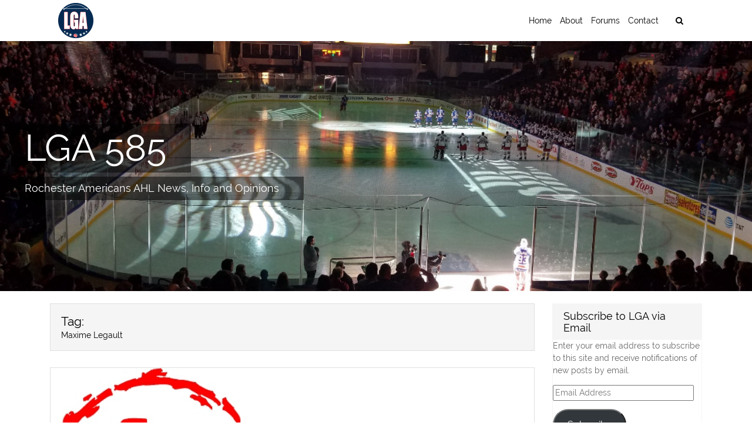

--- FILE ---
content_type: text/html; charset=UTF-8
request_url: https://www.lga585.com/tag/maxime-legault/
body_size: 20438
content:
<!DOCTYPE html>
<html lang="en-US" class="no-js">
    <head>
        <meta charset="UTF-8">
        <meta name="viewport" content="width=device-width, initial-scale=1, shrink-to-fit=no">
        <meta http-equiv="x-ua-compatible" content="ie=edge"> 
        <link rel="profile" href="https://gmpg.org/xfn/11">
          
        <title>Maxime Legault &#8211; LGA 585</title>
<meta name='robots' content='max-image-preview:large' />

<!-- Social Warfare v4.4.4 https://warfareplugins.com - BEGINNING OF OUTPUT -->
<style>
	@font-face {
		font-family: "sw-icon-font";
		src:url("https://www.lga585.com/wp-content/plugins/social-warfare/assets/fonts/sw-icon-font.eot?ver=4.4.4");
		src:url("https://www.lga585.com/wp-content/plugins/social-warfare/assets/fonts/sw-icon-font.eot?ver=4.4.4#iefix") format("embedded-opentype"),
		url("https://www.lga585.com/wp-content/plugins/social-warfare/assets/fonts/sw-icon-font.woff?ver=4.4.4") format("woff"),
		url("https://www.lga585.com/wp-content/plugins/social-warfare/assets/fonts/sw-icon-font.ttf?ver=4.4.4") format("truetype"),
		url("https://www.lga585.com/wp-content/plugins/social-warfare/assets/fonts/sw-icon-font.svg?ver=4.4.4#1445203416") format("svg");
		font-weight: normal;
		font-style: normal;
		font-display:block;
	}
</style>
<!-- Social Warfare v4.4.4 https://warfareplugins.com - END OF OUTPUT -->

<!-- Jetpack Site Verification Tags -->
<meta name="google-site-verification" content="5LIbjyi9bx0I_ij1CxDbL8kNwfqNe4tzyDtVKD2hToE" />
<link rel='dns-prefetch' href='//cdn.datatables.net' />
<link rel='dns-prefetch' href='//cdnjs.cloudflare.com' />
<link rel='dns-prefetch' href='//www.google.com' />
<link rel='dns-prefetch' href='//secure.gravatar.com' />
<link rel='dns-prefetch' href='//stats.wp.com' />
<link rel='dns-prefetch' href='//v0.wordpress.com' />
<link rel='dns-prefetch' href='//widgets.wp.com' />
<link rel='dns-prefetch' href='//s0.wp.com' />
<link rel='dns-prefetch' href='//0.gravatar.com' />
<link rel='dns-prefetch' href='//1.gravatar.com' />
<link rel='dns-prefetch' href='//2.gravatar.com' />
<link rel='dns-prefetch' href='//jetpack.wordpress.com' />
<link rel='dns-prefetch' href='//public-api.wordpress.com' />
<link rel="alternate" type="application/rss+xml" title="LGA 585 &raquo; Feed" href="https://www.lga585.com/feed/" />
<link rel="alternate" type="application/rss+xml" title="LGA 585 &raquo; Comments Feed" href="https://www.lga585.com/comments/feed/" />
<link rel="alternate" type="application/rss+xml" title="LGA 585 &raquo; Maxime Legault Tag Feed" href="https://www.lga585.com/tag/maxime-legault/feed/" />
<script type="text/javascript">
/* <![CDATA[ */
window._wpemojiSettings = {"baseUrl":"https:\/\/s.w.org\/images\/core\/emoji\/14.0.0\/72x72\/","ext":".png","svgUrl":"https:\/\/s.w.org\/images\/core\/emoji\/14.0.0\/svg\/","svgExt":".svg","source":{"concatemoji":"https:\/\/www.lga585.com\/wp-includes\/js\/wp-emoji-release.min.js?ver=6.4.7"}};
/*! This file is auto-generated */
!function(i,n){var o,s,e;function c(e){try{var t={supportTests:e,timestamp:(new Date).valueOf()};sessionStorage.setItem(o,JSON.stringify(t))}catch(e){}}function p(e,t,n){e.clearRect(0,0,e.canvas.width,e.canvas.height),e.fillText(t,0,0);var t=new Uint32Array(e.getImageData(0,0,e.canvas.width,e.canvas.height).data),r=(e.clearRect(0,0,e.canvas.width,e.canvas.height),e.fillText(n,0,0),new Uint32Array(e.getImageData(0,0,e.canvas.width,e.canvas.height).data));return t.every(function(e,t){return e===r[t]})}function u(e,t,n){switch(t){case"flag":return n(e,"\ud83c\udff3\ufe0f\u200d\u26a7\ufe0f","\ud83c\udff3\ufe0f\u200b\u26a7\ufe0f")?!1:!n(e,"\ud83c\uddfa\ud83c\uddf3","\ud83c\uddfa\u200b\ud83c\uddf3")&&!n(e,"\ud83c\udff4\udb40\udc67\udb40\udc62\udb40\udc65\udb40\udc6e\udb40\udc67\udb40\udc7f","\ud83c\udff4\u200b\udb40\udc67\u200b\udb40\udc62\u200b\udb40\udc65\u200b\udb40\udc6e\u200b\udb40\udc67\u200b\udb40\udc7f");case"emoji":return!n(e,"\ud83e\udef1\ud83c\udffb\u200d\ud83e\udef2\ud83c\udfff","\ud83e\udef1\ud83c\udffb\u200b\ud83e\udef2\ud83c\udfff")}return!1}function f(e,t,n){var r="undefined"!=typeof WorkerGlobalScope&&self instanceof WorkerGlobalScope?new OffscreenCanvas(300,150):i.createElement("canvas"),a=r.getContext("2d",{willReadFrequently:!0}),o=(a.textBaseline="top",a.font="600 32px Arial",{});return e.forEach(function(e){o[e]=t(a,e,n)}),o}function t(e){var t=i.createElement("script");t.src=e,t.defer=!0,i.head.appendChild(t)}"undefined"!=typeof Promise&&(o="wpEmojiSettingsSupports",s=["flag","emoji"],n.supports={everything:!0,everythingExceptFlag:!0},e=new Promise(function(e){i.addEventListener("DOMContentLoaded",e,{once:!0})}),new Promise(function(t){var n=function(){try{var e=JSON.parse(sessionStorage.getItem(o));if("object"==typeof e&&"number"==typeof e.timestamp&&(new Date).valueOf()<e.timestamp+604800&&"object"==typeof e.supportTests)return e.supportTests}catch(e){}return null}();if(!n){if("undefined"!=typeof Worker&&"undefined"!=typeof OffscreenCanvas&&"undefined"!=typeof URL&&URL.createObjectURL&&"undefined"!=typeof Blob)try{var e="postMessage("+f.toString()+"("+[JSON.stringify(s),u.toString(),p.toString()].join(",")+"));",r=new Blob([e],{type:"text/javascript"}),a=new Worker(URL.createObjectURL(r),{name:"wpTestEmojiSupports"});return void(a.onmessage=function(e){c(n=e.data),a.terminate(),t(n)})}catch(e){}c(n=f(s,u,p))}t(n)}).then(function(e){for(var t in e)n.supports[t]=e[t],n.supports.everything=n.supports.everything&&n.supports[t],"flag"!==t&&(n.supports.everythingExceptFlag=n.supports.everythingExceptFlag&&n.supports[t]);n.supports.everythingExceptFlag=n.supports.everythingExceptFlag&&!n.supports.flag,n.DOMReady=!1,n.readyCallback=function(){n.DOMReady=!0}}).then(function(){return e}).then(function(){var e;n.supports.everything||(n.readyCallback(),(e=n.source||{}).concatemoji?t(e.concatemoji):e.wpemoji&&e.twemoji&&(t(e.twemoji),t(e.wpemoji)))}))}((window,document),window._wpemojiSettings);
/* ]]> */
</script>
<link rel='stylesheet' id='social-warfare-block-css-css' href='https://www.lga585.com/wp-content/plugins/social-warfare/assets/js/post-editor/dist/blocks.style.build.css?ver=6.4.7' type='text/css' media='all' />
<style id='wp-emoji-styles-inline-css' type='text/css'>

	img.wp-smiley, img.emoji {
		display: inline !important;
		border: none !important;
		box-shadow: none !important;
		height: 1em !important;
		width: 1em !important;
		margin: 0 0.07em !important;
		vertical-align: -0.1em !important;
		background: none !important;
		padding: 0 !important;
	}
</style>
<link rel='stylesheet' id='wp-block-library-css' href='https://www.lga585.com/wp-includes/css/dist/block-library/style.min.css?ver=6.4.7' type='text/css' media='all' />
<style id='wp-block-library-inline-css' type='text/css'>
.has-text-align-justify{text-align:justify;}
</style>
<link rel='stylesheet' id='mediaelement-css' href='https://www.lga585.com/wp-includes/js/mediaelement/mediaelementplayer-legacy.min.css?ver=4.2.17' type='text/css' media='all' />
<link rel='stylesheet' id='wp-mediaelement-css' href='https://www.lga585.com/wp-includes/js/mediaelement/wp-mediaelement.min.css?ver=6.4.7' type='text/css' media='all' />
<style id='classic-theme-styles-inline-css' type='text/css'>
/*! This file is auto-generated */
.wp-block-button__link{color:#fff;background-color:#32373c;border-radius:9999px;box-shadow:none;text-decoration:none;padding:calc(.667em + 2px) calc(1.333em + 2px);font-size:1.125em}.wp-block-file__button{background:#32373c;color:#fff;text-decoration:none}
</style>
<style id='global-styles-inline-css' type='text/css'>
body{--wp--preset--color--black: #000000;--wp--preset--color--cyan-bluish-gray: #abb8c3;--wp--preset--color--white: #ffffff;--wp--preset--color--pale-pink: #f78da7;--wp--preset--color--vivid-red: #cf2e2e;--wp--preset--color--luminous-vivid-orange: #ff6900;--wp--preset--color--luminous-vivid-amber: #fcb900;--wp--preset--color--light-green-cyan: #7bdcb5;--wp--preset--color--vivid-green-cyan: #00d084;--wp--preset--color--pale-cyan-blue: #8ed1fc;--wp--preset--color--vivid-cyan-blue: #0693e3;--wp--preset--color--vivid-purple: #9b51e0;--wp--preset--gradient--vivid-cyan-blue-to-vivid-purple: linear-gradient(135deg,rgba(6,147,227,1) 0%,rgb(155,81,224) 100%);--wp--preset--gradient--light-green-cyan-to-vivid-green-cyan: linear-gradient(135deg,rgb(122,220,180) 0%,rgb(0,208,130) 100%);--wp--preset--gradient--luminous-vivid-amber-to-luminous-vivid-orange: linear-gradient(135deg,rgba(252,185,0,1) 0%,rgba(255,105,0,1) 100%);--wp--preset--gradient--luminous-vivid-orange-to-vivid-red: linear-gradient(135deg,rgba(255,105,0,1) 0%,rgb(207,46,46) 100%);--wp--preset--gradient--very-light-gray-to-cyan-bluish-gray: linear-gradient(135deg,rgb(238,238,238) 0%,rgb(169,184,195) 100%);--wp--preset--gradient--cool-to-warm-spectrum: linear-gradient(135deg,rgb(74,234,220) 0%,rgb(151,120,209) 20%,rgb(207,42,186) 40%,rgb(238,44,130) 60%,rgb(251,105,98) 80%,rgb(254,248,76) 100%);--wp--preset--gradient--blush-light-purple: linear-gradient(135deg,rgb(255,206,236) 0%,rgb(152,150,240) 100%);--wp--preset--gradient--blush-bordeaux: linear-gradient(135deg,rgb(254,205,165) 0%,rgb(254,45,45) 50%,rgb(107,0,62) 100%);--wp--preset--gradient--luminous-dusk: linear-gradient(135deg,rgb(255,203,112) 0%,rgb(199,81,192) 50%,rgb(65,88,208) 100%);--wp--preset--gradient--pale-ocean: linear-gradient(135deg,rgb(255,245,203) 0%,rgb(182,227,212) 50%,rgb(51,167,181) 100%);--wp--preset--gradient--electric-grass: linear-gradient(135deg,rgb(202,248,128) 0%,rgb(113,206,126) 100%);--wp--preset--gradient--midnight: linear-gradient(135deg,rgb(2,3,129) 0%,rgb(40,116,252) 100%);--wp--preset--font-size--small: 13px;--wp--preset--font-size--medium: 20px;--wp--preset--font-size--large: 36px;--wp--preset--font-size--x-large: 42px;--wp--preset--spacing--20: 0.44rem;--wp--preset--spacing--30: 0.67rem;--wp--preset--spacing--40: 1rem;--wp--preset--spacing--50: 1.5rem;--wp--preset--spacing--60: 2.25rem;--wp--preset--spacing--70: 3.38rem;--wp--preset--spacing--80: 5.06rem;--wp--preset--shadow--natural: 6px 6px 9px rgba(0, 0, 0, 0.2);--wp--preset--shadow--deep: 12px 12px 50px rgba(0, 0, 0, 0.4);--wp--preset--shadow--sharp: 6px 6px 0px rgba(0, 0, 0, 0.2);--wp--preset--shadow--outlined: 6px 6px 0px -3px rgba(255, 255, 255, 1), 6px 6px rgba(0, 0, 0, 1);--wp--preset--shadow--crisp: 6px 6px 0px rgba(0, 0, 0, 1);}:where(.is-layout-flex){gap: 0.5em;}:where(.is-layout-grid){gap: 0.5em;}body .is-layout-flow > .alignleft{float: left;margin-inline-start: 0;margin-inline-end: 2em;}body .is-layout-flow > .alignright{float: right;margin-inline-start: 2em;margin-inline-end: 0;}body .is-layout-flow > .aligncenter{margin-left: auto !important;margin-right: auto !important;}body .is-layout-constrained > .alignleft{float: left;margin-inline-start: 0;margin-inline-end: 2em;}body .is-layout-constrained > .alignright{float: right;margin-inline-start: 2em;margin-inline-end: 0;}body .is-layout-constrained > .aligncenter{margin-left: auto !important;margin-right: auto !important;}body .is-layout-constrained > :where(:not(.alignleft):not(.alignright):not(.alignfull)){max-width: var(--wp--style--global--content-size);margin-left: auto !important;margin-right: auto !important;}body .is-layout-constrained > .alignwide{max-width: var(--wp--style--global--wide-size);}body .is-layout-flex{display: flex;}body .is-layout-flex{flex-wrap: wrap;align-items: center;}body .is-layout-flex > *{margin: 0;}body .is-layout-grid{display: grid;}body .is-layout-grid > *{margin: 0;}:where(.wp-block-columns.is-layout-flex){gap: 2em;}:where(.wp-block-columns.is-layout-grid){gap: 2em;}:where(.wp-block-post-template.is-layout-flex){gap: 1.25em;}:where(.wp-block-post-template.is-layout-grid){gap: 1.25em;}.has-black-color{color: var(--wp--preset--color--black) !important;}.has-cyan-bluish-gray-color{color: var(--wp--preset--color--cyan-bluish-gray) !important;}.has-white-color{color: var(--wp--preset--color--white) !important;}.has-pale-pink-color{color: var(--wp--preset--color--pale-pink) !important;}.has-vivid-red-color{color: var(--wp--preset--color--vivid-red) !important;}.has-luminous-vivid-orange-color{color: var(--wp--preset--color--luminous-vivid-orange) !important;}.has-luminous-vivid-amber-color{color: var(--wp--preset--color--luminous-vivid-amber) !important;}.has-light-green-cyan-color{color: var(--wp--preset--color--light-green-cyan) !important;}.has-vivid-green-cyan-color{color: var(--wp--preset--color--vivid-green-cyan) !important;}.has-pale-cyan-blue-color{color: var(--wp--preset--color--pale-cyan-blue) !important;}.has-vivid-cyan-blue-color{color: var(--wp--preset--color--vivid-cyan-blue) !important;}.has-vivid-purple-color{color: var(--wp--preset--color--vivid-purple) !important;}.has-black-background-color{background-color: var(--wp--preset--color--black) !important;}.has-cyan-bluish-gray-background-color{background-color: var(--wp--preset--color--cyan-bluish-gray) !important;}.has-white-background-color{background-color: var(--wp--preset--color--white) !important;}.has-pale-pink-background-color{background-color: var(--wp--preset--color--pale-pink) !important;}.has-vivid-red-background-color{background-color: var(--wp--preset--color--vivid-red) !important;}.has-luminous-vivid-orange-background-color{background-color: var(--wp--preset--color--luminous-vivid-orange) !important;}.has-luminous-vivid-amber-background-color{background-color: var(--wp--preset--color--luminous-vivid-amber) !important;}.has-light-green-cyan-background-color{background-color: var(--wp--preset--color--light-green-cyan) !important;}.has-vivid-green-cyan-background-color{background-color: var(--wp--preset--color--vivid-green-cyan) !important;}.has-pale-cyan-blue-background-color{background-color: var(--wp--preset--color--pale-cyan-blue) !important;}.has-vivid-cyan-blue-background-color{background-color: var(--wp--preset--color--vivid-cyan-blue) !important;}.has-vivid-purple-background-color{background-color: var(--wp--preset--color--vivid-purple) !important;}.has-black-border-color{border-color: var(--wp--preset--color--black) !important;}.has-cyan-bluish-gray-border-color{border-color: var(--wp--preset--color--cyan-bluish-gray) !important;}.has-white-border-color{border-color: var(--wp--preset--color--white) !important;}.has-pale-pink-border-color{border-color: var(--wp--preset--color--pale-pink) !important;}.has-vivid-red-border-color{border-color: var(--wp--preset--color--vivid-red) !important;}.has-luminous-vivid-orange-border-color{border-color: var(--wp--preset--color--luminous-vivid-orange) !important;}.has-luminous-vivid-amber-border-color{border-color: var(--wp--preset--color--luminous-vivid-amber) !important;}.has-light-green-cyan-border-color{border-color: var(--wp--preset--color--light-green-cyan) !important;}.has-vivid-green-cyan-border-color{border-color: var(--wp--preset--color--vivid-green-cyan) !important;}.has-pale-cyan-blue-border-color{border-color: var(--wp--preset--color--pale-cyan-blue) !important;}.has-vivid-cyan-blue-border-color{border-color: var(--wp--preset--color--vivid-cyan-blue) !important;}.has-vivid-purple-border-color{border-color: var(--wp--preset--color--vivid-purple) !important;}.has-vivid-cyan-blue-to-vivid-purple-gradient-background{background: var(--wp--preset--gradient--vivid-cyan-blue-to-vivid-purple) !important;}.has-light-green-cyan-to-vivid-green-cyan-gradient-background{background: var(--wp--preset--gradient--light-green-cyan-to-vivid-green-cyan) !important;}.has-luminous-vivid-amber-to-luminous-vivid-orange-gradient-background{background: var(--wp--preset--gradient--luminous-vivid-amber-to-luminous-vivid-orange) !important;}.has-luminous-vivid-orange-to-vivid-red-gradient-background{background: var(--wp--preset--gradient--luminous-vivid-orange-to-vivid-red) !important;}.has-very-light-gray-to-cyan-bluish-gray-gradient-background{background: var(--wp--preset--gradient--very-light-gray-to-cyan-bluish-gray) !important;}.has-cool-to-warm-spectrum-gradient-background{background: var(--wp--preset--gradient--cool-to-warm-spectrum) !important;}.has-blush-light-purple-gradient-background{background: var(--wp--preset--gradient--blush-light-purple) !important;}.has-blush-bordeaux-gradient-background{background: var(--wp--preset--gradient--blush-bordeaux) !important;}.has-luminous-dusk-gradient-background{background: var(--wp--preset--gradient--luminous-dusk) !important;}.has-pale-ocean-gradient-background{background: var(--wp--preset--gradient--pale-ocean) !important;}.has-electric-grass-gradient-background{background: var(--wp--preset--gradient--electric-grass) !important;}.has-midnight-gradient-background{background: var(--wp--preset--gradient--midnight) !important;}.has-small-font-size{font-size: var(--wp--preset--font-size--small) !important;}.has-medium-font-size{font-size: var(--wp--preset--font-size--medium) !important;}.has-large-font-size{font-size: var(--wp--preset--font-size--large) !important;}.has-x-large-font-size{font-size: var(--wp--preset--font-size--x-large) !important;}
.wp-block-navigation a:where(:not(.wp-element-button)){color: inherit;}
:where(.wp-block-post-template.is-layout-flex){gap: 1.25em;}:where(.wp-block-post-template.is-layout-grid){gap: 1.25em;}
:where(.wp-block-columns.is-layout-flex){gap: 2em;}:where(.wp-block-columns.is-layout-grid){gap: 2em;}
.wp-block-pullquote{font-size: 1.5em;line-height: 1.6;}
</style>
<link rel='stylesheet' id='jquery-datatables-css' href='https://cdn.datatables.net/1.10.20/css/jquery.dataTables.min.css?ver=6.4.7' type='text/css' media='all' />
<link rel='stylesheet' id='datatables-buttons-css' href='https://cdn.datatables.net/buttons/1.6.1/css/buttons.dataTables.min.css?ver=6.4.7' type='text/css' media='all' />
<link rel='stylesheet' id='datatables-select-css' href='https://cdn.datatables.net/select/1.3.1/css/select.dataTables.min.css?ver=6.4.7' type='text/css' media='all' />
<link rel='stylesheet' id='datatables-fixedheader-css' href='https://cdn.datatables.net/fixedheader/3.1.6/css/fixedHeader.dataTables.min.css?ver=6.4.7' type='text/css' media='all' />
<link rel='stylesheet' id='datatables-fixedcolumns-css' href='https://cdn.datatables.net/fixedcolumns/3.3.0/css/fixedColumns.dataTables.min.css?ver=6.4.7' type='text/css' media='all' />
<link rel='stylesheet' id='datatables-responsive-css' href='https://cdn.datatables.net/responsive/2.2.3/css/responsive.dataTables.min.css?ver=6.4.7' type='text/css' media='all' />
<link rel='stylesheet' id='social_warfare-css' href='https://www.lga585.com/wp-content/plugins/social-warfare/assets/css/style.min.css?ver=4.4.4' type='text/css' media='all' />
<link rel='stylesheet' id='quicksand-desc-style-css' href='https://www.lga585.com/wp-content/themes/quicksand/style.css?ver=6.4.7' type='text/css' media='all' />
<link rel='stylesheet' id='quicksand-style-font-awesome-css' href='https://www.lga585.com/wp-content/themes/quicksand/css/font-awesome.min.css?ver=0.7.0' type='text/css' media='all' />
<link rel='stylesheet' id='quicksand-style-theme-css' href='https://www.lga585.com/wp-content/themes/quicksand/css/quicksand.min.css?ver=0.7.0' type='text/css' media='all' />
<style id='quicksand-style-theme-inline-css' type='text/css'>
 
    body,html {
        font-size: 14px;
    } 



    /* === btn-secondary === */
    .btn.btn-secondary, .btn.btn-secondary.nav-search-cancel {
        outline-style: none;
        color: #fff;
        background-color: #ff0000;
        border-color: #ff0000; 
    }
    .btn.btn-secondary a {
        color: #fff !important;
        background-color: #ff0000;
        border: none; 
    }
    .btn-secondary:hover {
        color: #ff0000;
        background-color: #fff;
        border-color: #ff0000; 
    }
    .btn-secondary:hover a {
        text-decoration: none;
        border-color: #ff0000; 
        color: #ff0000 !important;
        background-color: #fff;
    } 


    /**
     * form: input-group-btn
     * 
     * don't change anything in input-group-btns
     */ 
    .input-group-btn .btn-secondary:hover {
        color: #fff !important;
        background-color: #ff0000;
        border-color: #ff0000; 
    }

    .btn-secondary:focus, .btn-secondary.focus {
        color: #fff;
        background-color: #ff0000;
        border-color: #ff0000; }
    .btn-secondary:active, .btn-secondary.active,
    .open > .btn-secondary.dropdown-toggle {
        color: #fff;
        background-color: #ff0000;
        border-color: #ff0000;
        background-image: none; }
    .btn-secondary:active:hover, .btn-secondary:active:focus, .btn-secondary:active.focus, .btn-secondary.active:hover, .btn-secondary.active:focus, .btn-secondary.active.focus,
    .open > .btn-secondary.dropdown-toggle:hover,
    .open > .btn-secondary.dropdown-toggle:focus,
    .open > .btn-secondary.dropdown-toggle.focus {
        color: #fff;
        background-color: #ff0000;
        border-color: #ff0000; 
    }
    .btn-secondary.disabled:focus, .btn-secondary.disabled.focus, .btn-secondary:disabled:focus, .btn-secondary:disabled.focus {
        background-color: #ff0000;
        border-color: #ff0000; 
    }
    .btn-secondary.disabled:hover, .btn-secondary:disabled:hover {
        background-color: #ff0000;
        border-color: #ff0000; 
    }





    /* === btn-outline-secondary === */
    .btn.btn-outline-secondary, .btn.btn-outline-secondary a {
        color: #ff0000 !important;
        background-image: none;
        background-color: transparent;
        border-color: #ff0000; 
    }

    .btn.btn-outline-secondary:hover, .btn.btn-outline-secondary a:hover {
        text-decoration: none;
        color: #fff !important;
        background-color: #ff0000;
        border-color: #ff0000; 
    }

    .btn.btn-outline-secondary:focus, .btn.btn-outline-secondary.focus  {
        color: #fff;
        background-color: #ff0000;
        border-color: #ff0000; }
    .btn.btn-outline-secondary:active,  .btn.btn-outline-secondary.active, 
    .open > .btn.btn-outline-secondary.dropdown-toggle {
        color: #fff;
        background-color: #ff0000;
        border-color: #ff0000; }
    .btn.btn-outline-secondary:active:hover, 
    .btn.btn-outline-secondary:active:focus,  
    .btn.btn-outline-secondary:active.focus,
    .btn.btn-outline-secondary.active:hover,  
    .btn.btn-outline-secondary.active:focus,
    .btn.btn-outline-secondary.active.focus,
    .open > .btn.btn-outline-secondary.dropdown-toggle:hover, 
    .open > .btn.btn-outline-secondary.dropdown-toggle:focus, 
    .open > .btn.btn-outline-secondary.dropdown-toggle.focus {
        color: #fff;
        background-color: #ff0000;
        border-color: #ff0000; 
    }
    .btn.btn-outline-secondary.disabled:focus, .btn.btn-outline-secondary.disabled.focus, .btn.btn-outline-secondary:disabled:focus,.btn.btn-outline-secondary:disabled.focus{
        border-color: #d6e1dd; }
    .btn.btn-outline-secondary.disabled:hover,  .btn.btn-outline-secondary:disabled:hover {
        border-color: #d6e1dd; } 


    /* === navigation === */
    .site-navigation,
    .site-nav-container nav.navbar,
    .site-nav-container nav.navbar .navbar-toggler,
    .site-nav-container .dropdown-menu {
        background: #ffffff;
    }
    .site-nav-container .dropdown-menu {
        border-top: 1px solid #ffffff;
    }
    .nav-search-mobile-wrapper .nav-search-mobile .fa,
    .nav-search-mobile-wrapper .nav-search-close-mobile .fa,
    .nav-search-wrapper .nav-search .fa,
    .nav-content .navbar-brand,
    .nav-content .navbar-brand:hover,
    .site-nav-container,
    .site-nav-container .menu-item .nav-link , 
    .site-nav-container .menu-item .dropdown-item,    
    .site-nav-container nav.navbar .navbar-toggler,
    .navbar-light .navbar-nav .nav-link,
    .navbar-light .navbar-nav .active .nav-link:hover,
    .navbar-light .navbar-nav .nav-link:hover,
    .navbar-light .navbar-nav .nav-link:focus,
    .navbar-light .navbar-nav .nav-link:active,  
    .navbar-light .navbar-nav .nav-link:visited,  
    .navbar-light .navbar-nav .open>.nav-link,
    .navbar-light .navbar-nav .open>.nav-link:hover,
    .navbar-light .navbar-nav .open>.nav-link:visited,
    .navbar-light .navbar-nav .open>.nav-link:focus,
    .navbar-light .navbar-nav .open>.nav-link:active {
        color: #000000 !important;
    }    
    .site-nav-container nav.navbar .navbar-toggler {
        border-color: #000000;
    }

    .site-nav-container .menu-item .dropdown-item.active { 
        background: #95b2b1;
    }


    .site-nav-container .menu-item .dropdown-item:hover {
        background: #95b2b1;
    } 

    /*searchbar*/ 
    .nav-search-mobile-wrapper .nav-search-mobile,
    .nav-search-mobile-wrapper .nav-search-close-mobile,
    .nav-search-wrapper .nav-search {
        background-color: #ffffff !important;
        border: none !important;
    } 
    .nav-search-mobile-wrapper .nav-search-mobile:hover,
    .nav-search-mobile-wrapper .nav-search-close-mobile:hover,
    .nav-search-wrapper .nav-search:hover {
        color: #000000 !important;
        background: #ffffff !important;
    }



    /* === slider === */
    .quicksand-slider-header-wrapper {
        margin-top: 0rem; 
    }
    .quicksand-slider-header-wrapper .flexslider .slides {
        max-height: 30rem; 
    }
    .quicksand-slider-header-wrapper .flexslider .slides h2 {
                background: rgba(0,0,0,0.5); 
    }

    a.flex-active {
        background: #000000 !important;
    }

    
    /* === site-header === */
    .site-info-wrapper a,
    .site-info-wrapper .site-description {  
        color: #ffffff; 
    }

    .site-info-wrapper.jumbotron  {
        background: #000000;
    }

    .site-info-wrapper h1, 
    .site-info-wrapper p { 
        background: #000000; 
    }


    /* === content === */
    .site-main-container { 
        background: #ffffff;
        color: #686868;
    }

    .site-main-container a { 
        color: #0015ff;
    }  

    /*content: postformats*/
    /*quote*/ 
    .site-main-container .post-quote blockquote { 
        color: #000000;
    } 

    /* === tags === */ 
    .entry-footer .tag-links .tag {  
        background: #ff0000;
    }  
    .entry-footer .tag-links .tag a { 
        color: #fff; 
    }   


    /*2nd text color*/
    .card-header.comments-title,
    .card-subtitle.quicksand_archive_subtitle,
    .card-subtitle.quicksand-search-subtitle,
    .quicksand_search_title,
    .quicksand_archive_title,
    .site-content .card-header.entry-header h1,
    .site-content .card-header.entry-header h2,
    .site-content .card-header.entry-header h3,
    .site-content .card-header.entry-header h4,
    .site-content .card-header.entry-header h5,
    .site-content .card-header.entry-header h6,
    .site-content .card-header.entry-header h1>a,
    .site-content .card-header.entry-header h2>a,
    .site-content .card-header.entry-header h3>a,
    .site-content .card-header.entry-header h4>a,
    .site-content .card-header.entry-header h5>a,
    .site-content .card-header.entry-header h6>a { 
        color: #000000;
    }


    /*post*/

    .site-content-area .card {
        background: #ffffff;
        border: 1px solid #e0e0e0; 
    }     

    .site-content-area .card-header.entry-header {
        border-bottom: 1px solid #e0e0e0; 
    }

    .site-content-area .quicksand-meta-list-header,
    .site-content-area .card .entry-header {  
        background: #f5f5f5;
    }  
    .site-content-area .card .entry-footer  {
        border-top: 1px solid #e0e0e0; 
        background: #f5f5f5; 
    }  

    /*comment*/
    .comment-list ol {
        border-left: 1px solid #e0e0e0; 
    }

    .card-header.comments-title {
        background: #f5f5f5; 
    }


    /*biography*/ 
    .site-content-area .card .author-bio {
        border-top: 1px solid #e0e0e0; 
        background: #f5f5f5; 
    }
    .site-content-area .card .author-link,
    .site-content-area .card .author-description {
        color: #686868;
    }


    /* === sidebar === */ 
    #secondary .widget,
    #third .widget {
        border-color: #f5f5f5;   
                border-width: 1px;
        border-style: solid;
    }

    #secondary .widget .card-header.widget-title,
    #third .widget .card-header.widget-title {
        border-bottom: none;   
        background: #f5f5f5; 
        color: #000000;
    }

    /* search-btn fix for Chrome*/
    #secondary .widget .search-form .input-group-btn,
    #third .widget .search-form .input-group-btn {
        background: ##ffffff; 
    }

    /* quicksand-widgets*/
    #secondary .widget .tag.tag-default.tag-pill ,
    #third .widget  .tag.tag-default.tag-pill {   
        background: #666666; 
        color: #ffffff;
    }

    #secondary .widget ul li,
    #third .widget ul li,
    #secondary .widget ol li, 
    #third .widget ol li {
        color: #666666; 
        background: #ffffff;  
        border-color: #f5f5f5;   
        border-width: 1px;
        border-style: solid;
    }

    #secondary .widget table a,
    #third .widget table a,
    #secondary .widget li a, 
    #third .widget li a {
        color: #a3a3a3;   
    }


    /* === footer === */ 
    .site-footer-widgetbar,
    .site-footer-widgetbar .widget li,
    .site-footer .row { 
        background: #303030; 
        color: #5e7772;
        border: none;
    }    


    .site-footer-widgetbar .widget .tag {
        color: #303030;
        background: #5e7772; 
    }

    .site-footer-widgetbar a,
    .site-footer .nav-wrapper a {  
        color: #9ab7ac; 
    }   

    .site-footer .nav-wrapper a:hover {  
        color: #303030;
        background: #7c938a;
    }  

    /*footer-social-menu*/
    .site-footer .site-social .fa-circle {
        color: #9ab7ac; 
    }
    .site-footer .site-social .fa-stack:hover .fa-circle { 
        opacity:0.5;
    }  
</style>
<link rel='stylesheet' id='quicksand-lightgallery-css' href='https://www.lga585.com/wp-content/themes/quicksand/js/lightgallery/css/lightgallery.min.css?ver=6.4.7' type='text/css' media='all' />
<link rel='stylesheet' id='quicksand-flexslider-css' href='https://www.lga585.com/wp-content/themes/quicksand/js/flexslider/flexslider.css?ver=6.4.7' type='text/css' media='all' />
<link rel='stylesheet' id='jetpack_css-css' href='https://www.lga585.com/wp-content/plugins/jetpack/css/jetpack.css?ver=12.8.2' type='text/css' media='all' />
<script type="text/javascript" src="https://www.lga585.com/wp-includes/js/jquery/jquery.min.js?ver=3.7.1" id="jquery-core-js"></script>
<script type="text/javascript" src="https://www.lga585.com/wp-includes/js/jquery/jquery-migrate.min.js?ver=3.4.1" id="jquery-migrate-js"></script>
<script type="text/javascript" src="https://cdn.datatables.net/1.10.20/js/jquery.dataTables.min.js?ver=6.4.7" id="jquery-datatables-js"></script>
<script type="text/javascript" src="https://cdn.datatables.net/buttons/1.6.1/js/dataTables.buttons.min.js?ver=6.4.7" id="datatables-buttons-js"></script>
<script type="text/javascript" src="//cdn.datatables.net/buttons/1.6.1/js/buttons.colVis.min.js?ver=6.4.7" id="datatables-buttons-colvis-js"></script>
<script type="text/javascript" src="//cdn.datatables.net/buttons/1.6.1/js/buttons.print.min.js?ver=6.4.7" id="datatables-buttons-print-js"></script>
<script type="text/javascript" src="//cdnjs.cloudflare.com/ajax/libs/pdfmake/0.1.53/pdfmake.min.js?ver=6.4.7" id="pdfmake-js"></script>
<script type="text/javascript" src="//cdnjs.cloudflare.com/ajax/libs/pdfmake/0.1.53/vfs_fonts.js?ver=6.4.7" id="pdfmake-fonts-js"></script>
<script type="text/javascript" src="//cdnjs.cloudflare.com/ajax/libs/jszip/3.1.3/jszip.min.js?ver=6.4.7" id="jszip-js"></script>
<script type="text/javascript" src="//cdn.datatables.net/buttons/1.6.1/js/buttons.html5.min.js?ver=6.4.7" id="datatables-buttons-html5-js"></script>
<script type="text/javascript" src="https://cdn.datatables.net/select/1.3.1/js/dataTables.select.min.js?ver=6.4.7" id="datatables-select-js"></script>
<script type="text/javascript" src="https://cdn.datatables.net/fixedheader/3.1.6/js/dataTables.fixedHeader.min.js?ver=6.4.7" id="datatables-fixedheader-js"></script>
<script type="text/javascript" src="https://cdn.datatables.net/fixedcolumns/3.3.0/js/dataTables.fixedColumns.min.js?ver=6.4.7" id="datatables-fixedcolumns-js"></script>
<script type="text/javascript" src="https://cdn.datatables.net/responsive/2.2.3/js/dataTables.responsive.min.js?ver=6.4.7" id="datatables-responsive-js"></script>
<script type="text/javascript" id="igsv-datatables-js-extra">
/* <![CDATA[ */
var igsv_plugin_vars = {"lang_dir":"https:\/\/www.lga585.com\/wp-content\/plugins\/inline-google-spreadsheet-viewer\/languages","datatables_classes":".igsv-table:not(.no-datatables)","datatables_defaults_object":{"dom":"B<'clear'>lfrtip","buttons":["colvis","copy","csv","excel","pdf","print"]}};
/* ]]> */
</script>
<script type="text/javascript" src="https://www.lga585.com/wp-content/plugins/inline-google-spreadsheet-viewer/igsv-datatables.js?ver=6.4.7" id="igsv-datatables-js"></script>
<script type="text/javascript" src="//www.google.com/jsapi?ver=6.4.7" id="google-ajax-api-js"></script>
<script type="text/javascript" src="https://www.lga585.com/wp-content/plugins/inline-google-spreadsheet-viewer/igsv-gvizcharts.js?ver=6.4.7" id="igsv-gvizcharts-js"></script>
<link rel="https://api.w.org/" href="https://www.lga585.com/wp-json/" /><link rel="alternate" type="application/json" href="https://www.lga585.com/wp-json/wp/v2/tags/806" /><link rel="EditURI" type="application/rsd+xml" title="RSD" href="https://www.lga585.com/xmlrpc.php?rsd" />
<meta name="generator" content="WordPress 6.4.7" />
	<style>img#wpstats{display:none}</style>
		      <meta name="onesignal" content="wordpress-plugin"/>
            <script>

      window.OneSignal = window.OneSignal || [];

      OneSignal.push( function() {
        OneSignal.SERVICE_WORKER_UPDATER_PATH = "OneSignalSDKUpdaterWorker.js.php";
                      OneSignal.SERVICE_WORKER_PATH = "OneSignalSDKWorker.js.php";
                      OneSignal.SERVICE_WORKER_PARAM = { scope: "/" };
        OneSignal.setDefaultNotificationUrl("https://www.lga585.com");
        var oneSignal_options = {};
        window._oneSignalInitOptions = oneSignal_options;

        oneSignal_options['wordpress'] = true;
oneSignal_options['appId'] = 'bdef71ee-c933-4351-ad35-1d64a140f212';
oneSignal_options['allowLocalhostAsSecureOrigin'] = true;
oneSignal_options['welcomeNotification'] = { };
oneSignal_options['welcomeNotification']['title'] = "";
oneSignal_options['welcomeNotification']['message'] = "";
oneSignal_options['path'] = "https://www.lga585.com/wp-content/plugins/onesignal-free-web-push-notifications/sdk_files/";
oneSignal_options['promptOptions'] = { };
oneSignal_options['notifyButton'] = { };
oneSignal_options['notifyButton']['enable'] = true;
oneSignal_options['notifyButton']['position'] = 'bottom-right';
oneSignal_options['notifyButton']['theme'] = 'default';
oneSignal_options['notifyButton']['size'] = 'medium';
oneSignal_options['notifyButton']['showCredit'] = true;
oneSignal_options['notifyButton']['text'] = {};
                OneSignal.init(window._oneSignalInitOptions);
                      });

      function documentInitOneSignal() {
        var oneSignal_elements = document.getElementsByClassName("OneSignal-prompt");

        var oneSignalLinkClickHandler = function(event) { OneSignal.push(['registerForPushNotifications']); event.preventDefault(); };        for(var i = 0; i < oneSignal_elements.length; i++)
          oneSignal_elements[i].addEventListener('click', oneSignalLinkClickHandler, false);
      }

      if (document.readyState === 'complete') {
           documentInitOneSignal();
      }
      else {
           window.addEventListener("load", function(event){
               documentInitOneSignal();
          });
      }
    </script>

<!-- Jetpack Open Graph Tags -->
<meta property="og:type" content="website" />
<meta property="og:title" content="Maxime Legault &#8211; LGA 585" />
<meta property="og:url" content="https://www.lga585.com/tag/maxime-legault/" />
<meta property="og:site_name" content="LGA 585" />
<meta property="og:image" content="https://www.lga585.com/wp-content/uploads/2018/02/cropped-LGA2018Logo-1.png" />
<meta property="og:image:width" content="512" />
<meta property="og:image:height" content="512" />
<meta property="og:image:alt" content="" />
<meta property="og:locale" content="en_US" />
<meta name="twitter:site" content="@LetsGoAmerks" />

<!-- End Jetpack Open Graph Tags -->
<link rel="icon" href="https://www.lga585.com/wp-content/uploads/2018/02/cropped-LGA2018Logo-1-32x32.png" sizes="32x32" />
<link rel="icon" href="https://www.lga585.com/wp-content/uploads/2018/02/cropped-LGA2018Logo-1-192x192.png" sizes="192x192" />
<link rel="apple-touch-icon" href="https://www.lga585.com/wp-content/uploads/2018/02/cropped-LGA2018Logo-1-180x180.png" />
<meta name="msapplication-TileImage" content="https://www.lga585.com/wp-content/uploads/2018/02/cropped-LGA2018Logo-1-270x270.png" />
 
    </head>
    <body class="archive tag-maxime-legault tag-806 wp-custom-logo group-blog right_sidebar no_page">
        <!-- site-main-container --> 
        <div class="container  site-nav-container">
            <!-- site-navigation -->
            <!--template: navigation-primary--> 
 

<div class="site-navigation"> 
    <nav class="navbar navbar-light bg-faded site-nav">
        <button class="navbar-toggler hidden-md-up float-xs-left" type="button" data-toggle="collapse" data-target="#collapsing-navbar" aria-controls="collapsing-navbar" aria-expanded="false" aria-label="toggle navigation">
            &#9776;
        </button>
        <!--search & close buttons in mobile-->
        <div class="nav-search-mobile-wrapper hidden-md-up float-xs-right"> 
            <a class="btn btn-secondary nav-search-close-mobile hidden-xs-up" href="#" aria-label="close">
                <i class="fa fa-times fa-lg" aria-hidden="true"></i>
            </a> 
            <a class="btn btn-secondary nav-search-mobile hidden-md-up"  href="#" aria-label="search">
                <i class="fa fa-search" aria-hidden="true"></i>
            </a> 
        </div>
        <!--workaround for safari-->
        <div style="clear:both"></div>

        <!--searchform in navbar-mobile-->
        <div class="nav-searchform-mobile hidden-md-up">
            <div class="card"> 
                <div class="card-block"> 
                    <form  id="nav-search-mobile" role="search" method="get" class="search-form" action="https://www.lga585.com/"> <div class="form-group"><input id="quicksand-top-search-form-mobile" type="text" class="form-control" placeholder="Search ..." value="" name="s" ></div><button type="submit" class="btn btn-secondary nav-search-mobile-submit">Search</button></form> 
                </div>  
            </div>
        </div>

        <!--searchform in navbar-->
        <div class="collapse navbar-toggleable-sm" id="collapsing-navbar">
            <div class="nav-searchform hidden-xs-up">
                <form id="nav-search" role="search" method="get" class="search-form" action="https://www.lga585.com/"><div class="input-group"><input id="quicksand-top-search-form" type="text" class="form-control" placeholder="Search ..." value="" name="s" ><span class="input-group-btn"><button class="btn btn-secondary nav-search-submit" type="submit"><i class="fa fa-search fa-lg"></i></button><a class="btn btn-secondary nav-search-cancel"><i class="fa fa-times fa-lg"></i></a></span></div></form>  
            </div>
            <!--standard navigation-->
            <div class="nav-content">
                 
                        <div class="navbar-brand" href="/">
                            <a href="https://www.lga585.com/" class="custom-logo-link" rel="home"><img width="240" height="240" src="https://www.lga585.com/wp-content/uploads/2018/02/cropped-LGA2018Logo-2.png" class="custom-logo" alt="LGA 585" decoding="async" fetchpriority="high" srcset="https://www.lga585.com/wp-content/uploads/2018/02/cropped-LGA2018Logo-2.png 240w, https://www.lga585.com/wp-content/uploads/2018/02/cropped-LGA2018Logo-2-150x150.png 150w" sizes="(max-width: 240px) 100vw, 240px" /></a>                        </div> 
                                        <div class="nav-wrapper"> 
                    <ul id="menu-main-menu" class="nav navbar-nav"><li id="menu-item-8209" class="menu-item menu-item-type-custom menu-item-object-custom menu-item-8209 nav-item"><a title="Home" class="nav-link" href="https://lga585.com">Home</a></li>
<li id="menu-item-4800" class="menu-item menu-item-type-post_type menu-item-object-page menu-item-4800 nav-item"><a title="About" class="nav-link" href="https://www.lga585.com/about/">About</a></li>
<li id="menu-item-5525" class="menu-item menu-item-type-custom menu-item-object-custom menu-item-5525 nav-item"><a title="Forums" class="nav-link" href="https://www.lga585.com/forums/index.php">Forums</a></li>
<li id="menu-item-8421" class="menu-item menu-item-type-post_type menu-item-object-page menu-item-8421 nav-item"><a title="Contact" class="nav-link" href="https://www.lga585.com/contact/">Contact</a></li>
</ul>   
                </div>
                <div class="nav-search-wrapper hidden-sm-down"> 
                    <a class="btn btn-secondary nav-search" href="#" aria-label="search">
                        <i class="fa fa-search" aria-hidden="true"></i>
                    </a> 
                </div>
            </div> 

        </div>
    </nav>
</div><!-- .site-navigation -->  
  
        </div>


        <a class="skip-link screen-reader-text" href="#content">Skip to content</a> 

        <!-- site-header --> 
        <header id="masthead" class="site-header container-fluid"> 

            <!-- header(-image)-->
            
                    <!-- site-info -->
                                            <div class="site-info header-image row">  
                            <div class="header-wrapper col-xs-12">
                                <img class="custom-header-image" src="https://www.lga585.com/wp-content/uploads/2017/02/cropped-Blue-Cross-Arena.png" alt="" />
                                <div  class="site-info-wrapper"> 
                                    <div class="site-infos">
                                        <h1 class="site-title">
                                            <a href="https://www.lga585.com/" rel="home">LGA 585</a>
                                        </h1> 
                                        <br>
                                        <p class="lead site-description" >Rochester Americans AHL News, Info and Opinions</p> 
                                    </div>

                                </div>
                            </div>
                        </div>   
                    <!--End header image check-->
                 
             
        </header><!-- .site-header --> 


        <!-- slider-->
          



        <!-- site-main-container --> 
                <div class="container site-main-container"> 
            <!--  site-content --> 
            <div id="content" class="site-content"> 
<!--template: archive-->
<div class="row">

     

    <!--  site-content-area -->  
    <main id="primary" class="site-content-area">  

        <article class="card quicksand-meta-list-header"><div class="card-block"><h4 class="card-title quicksand_archive_title">Tag:<h6 class='card-subtitle quicksand_archive_subtitle'>Maxime Legault</h6></h4></article>
            <!--template: content-->
<!-- post --> 
<article id="post-5925" class="card post-5925 post type-post status-publish format-standard has-post-thumbnail hentry category-amerks tag-alex-biega tag-bob-janosz tag-brayden-mcnabb tag-brian-flynn tag-brock-matheson tag-chadd-cassidy tag-chris-clackson tag-colin-stuart tag-connor-knapp tag-corey-fienhage tag-corey-tropp tag-daniel-catenacci tag-david-leggio tag-dennis-persson tag-derek-whitmore tag-drew-macintyre tag-drew-schiestel tag-evan-rankin tag-grades tag-igor-gongalsky tag-jacob-lagace tag-jay-mckee tag-jeff-jakitis tag-joe-finley tag-jonathan-parker tag-kevin-sundher tag-kyle-bailey tag-kyle-bochek tag-kyle-ostrow tag-luke-adam tag-marcus-foligno tag-mark-voakes tag-maury-edwards tag-maxime-legault tag-nick-crawford tag-paul-szczechura tag-phil-varone tag-riley-boychuck tag-rob-bordson tag-ron-rolston tag-ryan-grimshaw tag-scott-campbell tag-shaone-morrisson tag-shawn-szydlowski tag-tj-brennan tag-travis-turnbull tag-zack-kassian">   
    <!--post thumbnail-->
     
            <a class="card-img-top post-thumbnail" href="https://www.lga585.com/2012/06/27/grading-the-2011-2012-amerks-roster/" aria-hidden="true"> 
                <img width="652" height="618" src="https://www.lga585.com/wp-content/uploads/2011/04/grades.jpg" class="img-fluid wp-post-image" alt="Grading the 2011-2012 Amerks Roster" decoding="async" srcset="https://www.lga585.com/wp-content/uploads/2011/04/grades.jpg 652w, https://www.lga585.com/wp-content/uploads/2011/04/grades-300x284.jpg 300w, https://www.lga585.com/wp-content/uploads/2011/04/grades-105x100.jpg 105w" sizes="(max-width: 652px) 100vw, 652px" /> 
            </a>

         

    <!--post title-->
    
        <!-- entry-header --> 
        <header class="card-header entry-header">
            <!--stick post-->
            <h2 class="card-title entry-title"><a href="https://www.lga585.com/2012/06/27/grading-the-2011-2012-amerks-roster/" rel="bookmark">Grading the 2011-2012 Amerks Roster</a></h2> 
                    </header><!-- .entry-header --> 
        
    <!--post-meta--> 
    <div class="card-block entry-meta"><span class="posted-on"><span class="screen-reader-text">Posted on </span><a href="https://www.lga585.com/2012/06/27/grading-the-2011-2012-amerks-roster/" rel="bookmark">June 27, 2012</a></span><span class="post-author"><a href="https://www.lga585.com/author/admin/">Keith Wozniak</a></span></div>
    <!--post-content--> 
            <div class="card-block entry-summary">
            <span class="card-text"><p>It&#8217;s time to finally post our grades for the 2011-2012 Amerks roster and no, it&#8217;s not a mistake that it&#8217;s the end of June. Â Once the season is over interest pretty much fades and so does traffic, even when new content is posted. Â This is the time of year that there&#8217;s also renewed interest in &#8230;<br /><a class="read-more-link btn btn-outline-secondary" href="https://www.lga585.com/2012/06/27/grading-the-2011-2012-amerks-roster/">Read more</a></p>
<div class="swp_social_panel swp_horizontal_panel swp_flat_fresh  swp_default_full_color swp_individual_full_color swp_other_full_color scale-100  scale-" data-min-width="1100" data-float-color="#ffffff" data-float="none" data-float-mobile="none" data-transition="slide" data-post-id="5925" ><div class="nc_tweetContainer swp_share_button swp_twitter" data-network="twitter"><a class="nc_tweet swp_share_link" rel="nofollow noreferrer noopener" target="_blank" href="https://twitter.com/intent/tweet?text=Grading+the+2011-2012+Amerks+Roster&url=https%3A%2F%2Fwww.lga585.com%2F2012%2F06%2F27%2Fgrading-the-2011-2012-amerks-roster%2F&via=LGA585" data-link="https://twitter.com/intent/tweet?text=Grading+the+2011-2012+Amerks+Roster&url=https%3A%2F%2Fwww.lga585.com%2F2012%2F06%2F27%2Fgrading-the-2011-2012-amerks-roster%2F&via=LGA585"><span class="swp_count swp_hide"><span class="iconFiller"><span class="spaceManWilly"><i class="sw swp_twitter_icon"></i><span class="swp_share">Tweet</span></span></span></span></a></div><div class="nc_tweetContainer swp_share_button swp_facebook" data-network="facebook"><a class="nc_tweet swp_share_link" rel="nofollow noreferrer noopener" target="_blank" href="https://www.facebook.com/share.php?u=https%3A%2F%2Fwww.lga585.com%2F2012%2F06%2F27%2Fgrading-the-2011-2012-amerks-roster%2F" data-link="https://www.facebook.com/share.php?u=https%3A%2F%2Fwww.lga585.com%2F2012%2F06%2F27%2Fgrading-the-2011-2012-amerks-roster%2F"><span class="swp_count swp_hide"><span class="iconFiller"><span class="spaceManWilly"><i class="sw swp_facebook_icon"></i><span class="swp_share">Share</span></span></span></span></a></div></div></span>
        </div>  
         
    
    <!--edit-link-->
     
            <div class="entry-footer card-footer text-muted"> 
                <span class="tag-links"><span class="screen-reader-text">Tags </span><span class="tag tag-pill tag-default"><a href="https://www.lga585.com/tag/alex-biega/" rel="tag">Alex Biega</a></span><span class="tag  tag-pill tag-default"><a href="https://www.lga585.com/tag/bob-janosz/" rel="tag">Bob Janosz</a></span><span class="tag  tag-pill tag-default"><a href="https://www.lga585.com/tag/brayden-mcnabb/" rel="tag">Brayden McNabb</a></span><span class="tag  tag-pill tag-default"><a href="https://www.lga585.com/tag/brian-flynn/" rel="tag">Brian Flynn</a></span><span class="tag  tag-pill tag-default"><a href="https://www.lga585.com/tag/brock-matheson/" rel="tag">Brock Matheson</a></span><span class="tag  tag-pill tag-default"><a href="https://www.lga585.com/tag/chadd-cassidy/" rel="tag">Chadd Cassidy</a></span><span class="tag  tag-pill tag-default"><a href="https://www.lga585.com/tag/chris-clackson/" rel="tag">Chris Clackson</a></span><span class="tag  tag-pill tag-default"><a href="https://www.lga585.com/tag/colin-stuart/" rel="tag">Colin Stuart</a></span><span class="tag  tag-pill tag-default"><a href="https://www.lga585.com/tag/connor-knapp/" rel="tag">Connor Knapp</a></span><span class="tag  tag-pill tag-default"><a href="https://www.lga585.com/tag/corey-fienhage/" rel="tag">Corey Fienhage</a></span><span class="tag  tag-pill tag-default"><a href="https://www.lga585.com/tag/corey-tropp/" rel="tag">Corey Tropp</a></span><span class="tag  tag-pill tag-default"><a href="https://www.lga585.com/tag/daniel-catenacci/" rel="tag">Daniel Catenacci</a></span><span class="tag  tag-pill tag-default"><a href="https://www.lga585.com/tag/david-leggio/" rel="tag">David Leggio</a></span><span class="tag  tag-pill tag-default"><a href="https://www.lga585.com/tag/dennis-persson/" rel="tag">Dennis Persson</a></span><span class="tag  tag-pill tag-default"><a href="https://www.lga585.com/tag/derek-whitmore/" rel="tag">Derek Whitmore</a></span><span class="tag  tag-pill tag-default"><a href="https://www.lga585.com/tag/drew-macintyre/" rel="tag">Drew MacIntyre</a></span><span class="tag  tag-pill tag-default"><a href="https://www.lga585.com/tag/drew-schiestel/" rel="tag">Drew Schiestel</a></span><span class="tag  tag-pill tag-default"><a href="https://www.lga585.com/tag/evan-rankin/" rel="tag">Evan Rankin</a></span><span class="tag  tag-pill tag-default"><a href="https://www.lga585.com/tag/grades/" rel="tag">Grades</a></span><span class="tag  tag-pill tag-default"><a href="https://www.lga585.com/tag/igor-gongalsky/" rel="tag">Igor Gongalsky</a></span><span class="tag  tag-pill tag-default"><a href="https://www.lga585.com/tag/jacob-lagace/" rel="tag">Jacob Lagace</a></span><span class="tag  tag-pill tag-default"><a href="https://www.lga585.com/tag/jay-mckee/" rel="tag">Jay McKee</a></span><span class="tag  tag-pill tag-default"><a href="https://www.lga585.com/tag/jeff-jakitis/" rel="tag">Jeff Jakitis</a></span><span class="tag  tag-pill tag-default"><a href="https://www.lga585.com/tag/joe-finley/" rel="tag">Joe Finley</a></span><span class="tag  tag-pill tag-default"><a href="https://www.lga585.com/tag/jonathan-parker/" rel="tag">Jonathan Parker</a></span><span class="tag  tag-pill tag-default"><a href="https://www.lga585.com/tag/kevin-sundher/" rel="tag">Kevin Sundher</a></span><span class="tag  tag-pill tag-default"><a href="https://www.lga585.com/tag/kyle-bailey/" rel="tag">Kyle Bailey</a></span><span class="tag  tag-pill tag-default"><a href="https://www.lga585.com/tag/kyle-bochek/" rel="tag">Kyle Bochek</a></span><span class="tag  tag-pill tag-default"><a href="https://www.lga585.com/tag/kyle-ostrow/" rel="tag">Kyle Ostrow</a></span><span class="tag  tag-pill tag-default"><a href="https://www.lga585.com/tag/luke-adam/" rel="tag">Luke Adam</a></span><span class="tag  tag-pill tag-default"><a href="https://www.lga585.com/tag/marcus-foligno/" rel="tag">Marcus Foligno</a></span><span class="tag  tag-pill tag-default"><a href="https://www.lga585.com/tag/mark-voakes/" rel="tag">Mark Voakes</a></span><span class="tag  tag-pill tag-default"><a href="https://www.lga585.com/tag/maury-edwards/" rel="tag">Maury Edwards</a></span><span class="tag  tag-pill tag-default"><a href="https://www.lga585.com/tag/maxime-legault/" rel="tag">Maxime Legault</a></span><span class="tag  tag-pill tag-default"><a href="https://www.lga585.com/tag/nick-crawford/" rel="tag">Nick Crawford</a></span><span class="tag  tag-pill tag-default"><a href="https://www.lga585.com/tag/paul-szczechura/" rel="tag">Paul Szczechura</a></span><span class="tag  tag-pill tag-default"><a href="https://www.lga585.com/tag/phil-varone/" rel="tag">Phil Varone</a></span><span class="tag  tag-pill tag-default"><a href="https://www.lga585.com/tag/riley-boychuck/" rel="tag">Riley Boychuck</a></span><span class="tag  tag-pill tag-default"><a href="https://www.lga585.com/tag/rob-bordson/" rel="tag">Rob Bordson</a></span><span class="tag  tag-pill tag-default"><a href="https://www.lga585.com/tag/ron-rolston/" rel="tag">Ron Rolston</a></span><span class="tag  tag-pill tag-default"><a href="https://www.lga585.com/tag/ryan-grimshaw/" rel="tag">Ryan Grimshaw</a></span><span class="tag  tag-pill tag-default"><a href="https://www.lga585.com/tag/scott-campbell/" rel="tag">Scott Campbell</a></span><span class="tag  tag-pill tag-default"><a href="https://www.lga585.com/tag/shaone-morrisson/" rel="tag">Shaone Morrisson</a></span><span class="tag  tag-pill tag-default"><a href="https://www.lga585.com/tag/shawn-szydlowski/" rel="tag">Shawn Szydlowski</a></span><span class="tag  tag-pill tag-default"><a href="https://www.lga585.com/tag/tj-brennan/" rel="tag">TJ Brennan</a></span><span class="tag  tag-pill tag-default"><a href="https://www.lga585.com/tag/travis-turnbull/" rel="tag">Travis Turnbull</a></span><span class="tag  tag-pill tag-default"><a href="https://www.lga585.com/tag/zack-kassian/" rel="tag">Zack Kassian</a></span></span>            </div>
             
    
    <!--author-bio-->
     
    
    <!--edit-link-->
     

</article><!-- .post-->  <!--template: content-->
<!-- post --> 
<article id="post-5828" class="card post-5828 post type-post status-publish format-standard has-post-thumbnail hentry category-amerks tag-alex-biega tag-brayden-mcnabb tag-clear-day tag-clear-day-roster tag-colin-stuart tag-corey-tropp tag-david-leggio tag-dennis-persson tag-derek-whitmore tag-drew-macintyre tag-drew-schiestel tag-evan-rankin tag-igor-gongalsky tag-jacob-lagace tag-joe-finley tag-luke-adam tag-marcus-foligno tag-mark-voakes tag-matt-mackenzie tag-maxime-legault tag-mike-ryan tag-nick-crawford tag-paul-szczechura tag-phil-varone tag-shaone-morrisonn tag-shawn-szydlowski tag-tj-brennan tag-transactions tag-turnbull">   
    <!--post thumbnail-->
     
            <a class="card-img-top post-thumbnail" href="https://www.lga585.com/2012/03/06/view-the-amerks-clear-day-roster-drew-schiestel-to-the-texas-stars/" aria-hidden="true"> 
                <img width="960" height="640" src="https://www.lga585.com/wp-content/uploads/2012/01/Drew-Schiestel.jpeg" class="img-fluid wp-post-image" alt="View the Amerks Clear Day Roster; Drew Schiestel to the Texas Stars" decoding="async" srcset="https://www.lga585.com/wp-content/uploads/2012/01/Drew-Schiestel.jpeg 960w, https://www.lga585.com/wp-content/uploads/2012/01/Drew-Schiestel-300x200.jpg 300w, https://www.lga585.com/wp-content/uploads/2012/01/Drew-Schiestel-150x100.jpg 150w" sizes="(max-width: 960px) 100vw, 960px" /> 
            </a>

         

    <!--post title-->
    
        <!-- entry-header --> 
        <header class="card-header entry-header">
            <!--stick post-->
            <h2 class="card-title entry-title"><a href="https://www.lga585.com/2012/03/06/view-the-amerks-clear-day-roster-drew-schiestel-to-the-texas-stars/" rel="bookmark">View the Amerks Clear Day Roster; Drew Schiestel to the Texas Stars</a></h2> 
                    </header><!-- .entry-header --> 
        
    <!--post-meta--> 
    <div class="card-block entry-meta"><span class="posted-on"><span class="screen-reader-text">Posted on </span><a href="https://www.lga585.com/2012/03/06/view-the-amerks-clear-day-roster-drew-schiestel-to-the-texas-stars/" rel="bookmark">March 6, 2012</a></span><span class="post-author"><a href="https://www.lga585.com/author/admin/">Keith Wozniak</a></span></div>
    <!--post-content--> 
            <div class="card-block entry-summary">
            <span class="card-text"><p>The biggest news of the day is that Drew Schiestel has been assigned to the Texas Stars. Â He had been an odd man out defenseman for much of the season never fully recovered from a knee injury. Â He also made a few costly mistakes in games and was sat out after those were made. Â Based &#8230;<br /><a class="read-more-link btn btn-outline-secondary" href="https://www.lga585.com/2012/03/06/view-the-amerks-clear-day-roster-drew-schiestel-to-the-texas-stars/">Read more</a></p>
<div class="swp_social_panel swp_horizontal_panel swp_flat_fresh  swp_default_full_color swp_individual_full_color swp_other_full_color scale-100  scale-" data-min-width="1100" data-float-color="#ffffff" data-float="none" data-float-mobile="none" data-transition="slide" data-post-id="5828" ><div class="nc_tweetContainer swp_share_button swp_twitter" data-network="twitter"><a class="nc_tweet swp_share_link" rel="nofollow noreferrer noopener" target="_blank" href="https://twitter.com/intent/tweet?text=View+the+Amerks+Clear+Day+Roster%3B+Drew+Schiestel+to+the+Texas+Stars&url=https%3A%2F%2Fwww.lga585.com%2F2012%2F03%2F06%2Fview-the-amerks-clear-day-roster-drew-schiestel-to-the-texas-stars%2F&via=LGA585" data-link="https://twitter.com/intent/tweet?text=View+the+Amerks+Clear+Day+Roster%3B+Drew+Schiestel+to+the+Texas+Stars&url=https%3A%2F%2Fwww.lga585.com%2F2012%2F03%2F06%2Fview-the-amerks-clear-day-roster-drew-schiestel-to-the-texas-stars%2F&via=LGA585"><span class="swp_count swp_hide"><span class="iconFiller"><span class="spaceManWilly"><i class="sw swp_twitter_icon"></i><span class="swp_share">Tweet</span></span></span></span></a></div><div class="nc_tweetContainer swp_share_button swp_facebook" data-network="facebook"><a class="nc_tweet swp_share_link" rel="nofollow noreferrer noopener" target="_blank" href="https://www.facebook.com/share.php?u=https%3A%2F%2Fwww.lga585.com%2F2012%2F03%2F06%2Fview-the-amerks-clear-day-roster-drew-schiestel-to-the-texas-stars%2F" data-link="https://www.facebook.com/share.php?u=https%3A%2F%2Fwww.lga585.com%2F2012%2F03%2F06%2Fview-the-amerks-clear-day-roster-drew-schiestel-to-the-texas-stars%2F"><span class="swp_count swp_hide"><span class="iconFiller"><span class="spaceManWilly"><i class="sw swp_facebook_icon"></i><span class="swp_share">Share</span></span></span></span></a></div></div></span>
        </div>  
         
    
    <!--edit-link-->
     
            <div class="entry-footer card-footer text-muted"> 
                <span class="tag-links"><span class="screen-reader-text">Tags </span><span class="tag tag-pill tag-default"><a href="https://www.lga585.com/tag/alex-biega/" rel="tag">Alex Biega</a></span><span class="tag  tag-pill tag-default"><a href="https://www.lga585.com/tag/brayden-mcnabb/" rel="tag">Brayden McNabb</a></span><span class="tag  tag-pill tag-default"><a href="https://www.lga585.com/tag/clear-day/" rel="tag">Clear Day</a></span><span class="tag  tag-pill tag-default"><a href="https://www.lga585.com/tag/clear-day-roster/" rel="tag">Clear Day Roster</a></span><span class="tag  tag-pill tag-default"><a href="https://www.lga585.com/tag/colin-stuart/" rel="tag">Colin Stuart</a></span><span class="tag  tag-pill tag-default"><a href="https://www.lga585.com/tag/corey-tropp/" rel="tag">Corey Tropp</a></span><span class="tag  tag-pill tag-default"><a href="https://www.lga585.com/tag/david-leggio/" rel="tag">David Leggio</a></span><span class="tag  tag-pill tag-default"><a href="https://www.lga585.com/tag/dennis-persson/" rel="tag">Dennis Persson</a></span><span class="tag  tag-pill tag-default"><a href="https://www.lga585.com/tag/derek-whitmore/" rel="tag">Derek Whitmore</a></span><span class="tag  tag-pill tag-default"><a href="https://www.lga585.com/tag/drew-macintyre/" rel="tag">Drew MacIntyre</a></span><span class="tag  tag-pill tag-default"><a href="https://www.lga585.com/tag/drew-schiestel/" rel="tag">Drew Schiestel</a></span><span class="tag  tag-pill tag-default"><a href="https://www.lga585.com/tag/evan-rankin/" rel="tag">Evan Rankin</a></span><span class="tag  tag-pill tag-default"><a href="https://www.lga585.com/tag/igor-gongalsky/" rel="tag">Igor Gongalsky</a></span><span class="tag  tag-pill tag-default"><a href="https://www.lga585.com/tag/jacob-lagace/" rel="tag">Jacob Lagace</a></span><span class="tag  tag-pill tag-default"><a href="https://www.lga585.com/tag/joe-finley/" rel="tag">Joe Finley</a></span><span class="tag  tag-pill tag-default"><a href="https://www.lga585.com/tag/luke-adam/" rel="tag">Luke Adam</a></span><span class="tag  tag-pill tag-default"><a href="https://www.lga585.com/tag/marcus-foligno/" rel="tag">Marcus Foligno</a></span><span class="tag  tag-pill tag-default"><a href="https://www.lga585.com/tag/mark-voakes/" rel="tag">Mark Voakes</a></span><span class="tag  tag-pill tag-default"><a href="https://www.lga585.com/tag/matt-mackenzie/" rel="tag">Matt MacKenzie</a></span><span class="tag  tag-pill tag-default"><a href="https://www.lga585.com/tag/maxime-legault/" rel="tag">Maxime Legault</a></span><span class="tag  tag-pill tag-default"><a href="https://www.lga585.com/tag/mike-ryan/" rel="tag">Mike Ryan</a></span><span class="tag  tag-pill tag-default"><a href="https://www.lga585.com/tag/nick-crawford/" rel="tag">Nick Crawford</a></span><span class="tag  tag-pill tag-default"><a href="https://www.lga585.com/tag/paul-szczechura/" rel="tag">Paul Szczechura</a></span><span class="tag  tag-pill tag-default"><a href="https://www.lga585.com/tag/phil-varone/" rel="tag">Phil Varone</a></span><span class="tag  tag-pill tag-default"><a href="https://www.lga585.com/tag/shaone-morrisonn/" rel="tag">Shaone Morrisonn</a></span><span class="tag  tag-pill tag-default"><a href="https://www.lga585.com/tag/shawn-szydlowski/" rel="tag">Shawn Szydlowski</a></span><span class="tag  tag-pill tag-default"><a href="https://www.lga585.com/tag/tj-brennan/" rel="tag">TJ Brennan</a></span><span class="tag  tag-pill tag-default"><a href="https://www.lga585.com/tag/transactions/" rel="tag">Transactions</a></span><span class="tag  tag-pill tag-default"><a href="https://www.lga585.com/tag/turnbull/" rel="tag">Turnbull</a></span></span>            </div>
             
    
    <!--author-bio-->
     
    
    <!--edit-link-->
     

</article><!-- .post-->  <!--template: content-->
<!-- post --> 
<article id="post-5821" class="card post-5821 post type-post status-publish format-standard has-post-thumbnail hentry category-amerks tag-alex-biega tag-brayden-mcnabb tag-clear-day-roster tag-colin-stuart tag-corey-tropp tag-david-leggio tag-dennis-persson tag-derek-whitmore tag-drew-macintyre tag-drew-schiestel tag-evan-rankin tag-igor-gongalsky tag-jacob-lagace tag-joe-finley tag-luke-adam tag-marcus-foligno tag-mark-voakes tag-matt-mackenzie tag-maxime-legault tag-nick-crawford tag-paul-szczechura tag-phil-varone tag-shaone-morr tag-shaone-morrisonn tag-shawn-szydlowski tag-tj-brennan tag-turnbull">   
    <!--post thumbnail-->
     
            <a class="card-img-top post-thumbnail" href="https://www.lga585.com/2012/03/05/predicting-the-amerks-clear-day-roster-due-at-3pm-today/" aria-hidden="true"> 
                <img width="544" height="481" src="https://www.lga585.com/wp-content/uploads/2011/06/amerks.jpg" class="img-fluid wp-post-image" alt="Predicting the Amerks Clear Day Roster Due at 3pm Today" decoding="async" srcset="https://www.lga585.com/wp-content/uploads/2011/06/amerks.jpg 544w, https://www.lga585.com/wp-content/uploads/2011/06/amerks-300x265.jpg 300w, https://www.lga585.com/wp-content/uploads/2011/06/amerks-113x100.jpg 113w" sizes="(max-width: 544px) 100vw, 544px" /> 
            </a>

         

    <!--post title-->
    
        <!-- entry-header --> 
        <header class="card-header entry-header">
            <!--stick post-->
            <h2 class="card-title entry-title"><a href="https://www.lga585.com/2012/03/05/predicting-the-amerks-clear-day-roster-due-at-3pm-today/" rel="bookmark">Predicting the Amerks Clear Day Roster Due at 3pm Today</a></h2> 
                    </header><!-- .entry-header --> 
        
    <!--post-meta--> 
    <div class="card-block entry-meta"><span class="posted-on"><span class="screen-reader-text">Posted on </span><a href="https://www.lga585.com/2012/03/05/predicting-the-amerks-clear-day-roster-due-at-3pm-today/" rel="bookmark">March 5, 2012</a></span><span class="post-author"><a href="https://www.lga585.com/author/admin/">Keith Wozniak</a></span></div>
    <!--post-content--> 
            <div class="card-block entry-summary">
            <span class="card-text"><p>Today is one of the more important days for all 30 teams in the American Hockey League since by 3pm a 22 man roster has to be submitted of players eligible to play for the remainder of the season and into the playoffs. Â Teams can also list players as in residence to be used for &#8230;<br /><a class="read-more-link btn btn-outline-secondary" href="https://www.lga585.com/2012/03/05/predicting-the-amerks-clear-day-roster-due-at-3pm-today/">Read more</a></p>
<div class="swp_social_panel swp_horizontal_panel swp_flat_fresh  swp_default_full_color swp_individual_full_color swp_other_full_color scale-100  scale-" data-min-width="1100" data-float-color="#ffffff" data-float="none" data-float-mobile="none" data-transition="slide" data-post-id="5821" ><div class="nc_tweetContainer swp_share_button swp_twitter" data-network="twitter"><a class="nc_tweet swp_share_link" rel="nofollow noreferrer noopener" target="_blank" href="https://twitter.com/intent/tweet?text=Predicting+the+Amerks+Clear+Day+Roster+Due+at+3pm+Today&url=https%3A%2F%2Fwww.lga585.com%2F2012%2F03%2F05%2Fpredicting-the-amerks-clear-day-roster-due-at-3pm-today%2F&via=LGA585" data-link="https://twitter.com/intent/tweet?text=Predicting+the+Amerks+Clear+Day+Roster+Due+at+3pm+Today&url=https%3A%2F%2Fwww.lga585.com%2F2012%2F03%2F05%2Fpredicting-the-amerks-clear-day-roster-due-at-3pm-today%2F&via=LGA585"><span class="swp_count swp_hide"><span class="iconFiller"><span class="spaceManWilly"><i class="sw swp_twitter_icon"></i><span class="swp_share">Tweet</span></span></span></span></a></div><div class="nc_tweetContainer swp_share_button swp_facebook" data-network="facebook"><a class="nc_tweet swp_share_link" rel="nofollow noreferrer noopener" target="_blank" href="https://www.facebook.com/share.php?u=https%3A%2F%2Fwww.lga585.com%2F2012%2F03%2F05%2Fpredicting-the-amerks-clear-day-roster-due-at-3pm-today%2F" data-link="https://www.facebook.com/share.php?u=https%3A%2F%2Fwww.lga585.com%2F2012%2F03%2F05%2Fpredicting-the-amerks-clear-day-roster-due-at-3pm-today%2F"><span class="swp_count swp_hide"><span class="iconFiller"><span class="spaceManWilly"><i class="sw swp_facebook_icon"></i><span class="swp_share">Share</span></span></span></span></a></div></div></span>
        </div>  
         
    
    <!--edit-link-->
     
            <div class="entry-footer card-footer text-muted"> 
                <span class="tag-links"><span class="screen-reader-text">Tags </span><span class="tag tag-pill tag-default"><a href="https://www.lga585.com/tag/alex-biega/" rel="tag">Alex Biega</a></span><span class="tag  tag-pill tag-default"><a href="https://www.lga585.com/tag/brayden-mcnabb/" rel="tag">Brayden McNabb</a></span><span class="tag  tag-pill tag-default"><a href="https://www.lga585.com/tag/clear-day-roster/" rel="tag">Clear Day Roster</a></span><span class="tag  tag-pill tag-default"><a href="https://www.lga585.com/tag/colin-stuart/" rel="tag">Colin Stuart</a></span><span class="tag  tag-pill tag-default"><a href="https://www.lga585.com/tag/corey-tropp/" rel="tag">Corey Tropp</a></span><span class="tag  tag-pill tag-default"><a href="https://www.lga585.com/tag/david-leggio/" rel="tag">David Leggio</a></span><span class="tag  tag-pill tag-default"><a href="https://www.lga585.com/tag/dennis-persson/" rel="tag">Dennis Persson</a></span><span class="tag  tag-pill tag-default"><a href="https://www.lga585.com/tag/derek-whitmore/" rel="tag">Derek Whitmore</a></span><span class="tag  tag-pill tag-default"><a href="https://www.lga585.com/tag/drew-macintyre/" rel="tag">Drew MacIntyre</a></span><span class="tag  tag-pill tag-default"><a href="https://www.lga585.com/tag/drew-schiestel/" rel="tag">Drew Schiestel</a></span><span class="tag  tag-pill tag-default"><a href="https://www.lga585.com/tag/evan-rankin/" rel="tag">Evan Rankin</a></span><span class="tag  tag-pill tag-default"><a href="https://www.lga585.com/tag/igor-gongalsky/" rel="tag">Igor Gongalsky</a></span><span class="tag  tag-pill tag-default"><a href="https://www.lga585.com/tag/jacob-lagace/" rel="tag">Jacob Lagace</a></span><span class="tag  tag-pill tag-default"><a href="https://www.lga585.com/tag/joe-finley/" rel="tag">Joe Finley</a></span><span class="tag  tag-pill tag-default"><a href="https://www.lga585.com/tag/luke-adam/" rel="tag">Luke Adam</a></span><span class="tag  tag-pill tag-default"><a href="https://www.lga585.com/tag/marcus-foligno/" rel="tag">Marcus Foligno</a></span><span class="tag  tag-pill tag-default"><a href="https://www.lga585.com/tag/mark-voakes/" rel="tag">Mark Voakes</a></span><span class="tag  tag-pill tag-default"><a href="https://www.lga585.com/tag/matt-mackenzie/" rel="tag">Matt MacKenzie</a></span><span class="tag  tag-pill tag-default"><a href="https://www.lga585.com/tag/maxime-legault/" rel="tag">Maxime Legault</a></span><span class="tag  tag-pill tag-default"><a href="https://www.lga585.com/tag/nick-crawford/" rel="tag">Nick Crawford</a></span><span class="tag  tag-pill tag-default"><a href="https://www.lga585.com/tag/paul-szczechura/" rel="tag">Paul Szczechura</a></span><span class="tag  tag-pill tag-default"><a href="https://www.lga585.com/tag/phil-varone/" rel="tag">Phil Varone</a></span><span class="tag  tag-pill tag-default"><a href="https://www.lga585.com/tag/shaone-morr/" rel="tag">Shaone Morr</a></span><span class="tag  tag-pill tag-default"><a href="https://www.lga585.com/tag/shaone-morrisonn/" rel="tag">Shaone Morrisonn</a></span><span class="tag  tag-pill tag-default"><a href="https://www.lga585.com/tag/shawn-szydlowski/" rel="tag">Shawn Szydlowski</a></span><span class="tag  tag-pill tag-default"><a href="https://www.lga585.com/tag/tj-brennan/" rel="tag">TJ Brennan</a></span><span class="tag  tag-pill tag-default"><a href="https://www.lga585.com/tag/turnbull/" rel="tag">Turnbull</a></span></span>            </div>
             
    
    <!--author-bio-->
     
    
    <!--edit-link-->
     

</article><!-- .post-->  <!--template: content-->
<!-- post --> 
<article id="post-5819" class="card post-5819 post type-post status-publish format-standard has-post-thumbnail hentry category-amerks tag-david-leggio tag-jussi-rynnas tag-mark-voakes tag-maxime-legault tag-nazem-kadri tag-phil-varone tag-philippe-dupuis tag-postgame tag-tj-brennan tag-toronto-marlies tag-travis-turnbull">   
    <!--post thumbnail-->
     
            <a class="card-img-top post-thumbnail" href="https://www.lga585.com/2012/03/04/amerks-steal-shootout-win-from-the-marlies-with-shootout-video/" aria-hidden="true"> 
                <img width="3264" height="2448" src="https://www.lga585.com/wp-content/uploads/2012/03/IMG_0017.jpg" class="img-fluid wp-post-image" alt="Amerks Steal Shootout Win from the Marlies (with shootout video)" decoding="async" loading="lazy" srcset="https://www.lga585.com/wp-content/uploads/2012/03/IMG_0017.jpg 3264w, https://www.lga585.com/wp-content/uploads/2012/03/IMG_0017-300x225.jpg 300w, https://www.lga585.com/wp-content/uploads/2012/03/IMG_0017-1024x768.jpg 1024w, https://www.lga585.com/wp-content/uploads/2012/03/IMG_0017-133x100.jpg 133w" sizes="(max-width: 3264px) 100vw, 3264px" /> 
            </a>

         

    <!--post title-->
    
        <!-- entry-header --> 
        <header class="card-header entry-header">
            <!--stick post-->
            <h2 class="card-title entry-title"><a href="https://www.lga585.com/2012/03/04/amerks-steal-shootout-win-from-the-marlies-with-shootout-video/" rel="bookmark">Amerks Steal Shootout Win from the Marlies (with shootout video)</a></h2> 
                    </header><!-- .entry-header --> 
        
    <!--post-meta--> 
    <div class="card-block entry-meta"><span class="posted-on"><span class="screen-reader-text">Posted on </span><a href="https://www.lga585.com/2012/03/04/amerks-steal-shootout-win-from-the-marlies-with-shootout-video/" rel="bookmark">March 4, 2012</a></span><span class="post-author"><a href="https://www.lga585.com/author/admin/">Keith Wozniak</a></span></div>
    <!--post-content--> 
            <div class="card-block entry-summary">
            <span class="card-text"><p>After a Friday night loss on the road against the Grand Rapids Griffins the Amerks completed the unexpected, two straight wins over the division leading Toronto Marlies. Â They were able to hold on to a 2-1 lead on Saturday evening in Toronto and then battle back from a 2-0 deficit on Sunday night to eventually &#8230;<br /><a class="read-more-link btn btn-outline-secondary" href="https://www.lga585.com/2012/03/04/amerks-steal-shootout-win-from-the-marlies-with-shootout-video/">Read more</a></p>
<div class="swp_social_panel swp_horizontal_panel swp_flat_fresh  swp_default_full_color swp_individual_full_color swp_other_full_color scale-100  scale-" data-min-width="1100" data-float-color="#ffffff" data-float="none" data-float-mobile="none" data-transition="slide" data-post-id="5819" ><div class="nc_tweetContainer swp_share_button swp_twitter" data-network="twitter"><a class="nc_tweet swp_share_link" rel="nofollow noreferrer noopener" target="_blank" href="https://twitter.com/intent/tweet?text=Amerks+Steal+Shootout+Win+from+the+Marlies+%28with+shootout+video%29&url=https%3A%2F%2Fwww.lga585.com%2F2012%2F03%2F04%2Famerks-steal-shootout-win-from-the-marlies-with-shootout-video%2F&via=LGA585" data-link="https://twitter.com/intent/tweet?text=Amerks+Steal+Shootout+Win+from+the+Marlies+%28with+shootout+video%29&url=https%3A%2F%2Fwww.lga585.com%2F2012%2F03%2F04%2Famerks-steal-shootout-win-from-the-marlies-with-shootout-video%2F&via=LGA585"><span class="swp_count swp_hide"><span class="iconFiller"><span class="spaceManWilly"><i class="sw swp_twitter_icon"></i><span class="swp_share">Tweet</span></span></span></span></a></div><div class="nc_tweetContainer swp_share_button swp_facebook" data-network="facebook"><a class="nc_tweet swp_share_link" rel="nofollow noreferrer noopener" target="_blank" href="https://www.facebook.com/share.php?u=https%3A%2F%2Fwww.lga585.com%2F2012%2F03%2F04%2Famerks-steal-shootout-win-from-the-marlies-with-shootout-video%2F" data-link="https://www.facebook.com/share.php?u=https%3A%2F%2Fwww.lga585.com%2F2012%2F03%2F04%2Famerks-steal-shootout-win-from-the-marlies-with-shootout-video%2F"><span class="swp_count swp_hide"><span class="iconFiller"><span class="spaceManWilly"><i class="sw swp_facebook_icon"></i><span class="swp_share">Share</span></span></span></span></a></div></div></span>
        </div>  
         
    
    <!--edit-link-->
     
            <div class="entry-footer card-footer text-muted"> 
                <span class="tag-links"><span class="screen-reader-text">Tags </span><span class="tag tag-pill tag-default"><a href="https://www.lga585.com/tag/david-leggio/" rel="tag">David Leggio</a></span><span class="tag  tag-pill tag-default"><a href="https://www.lga585.com/tag/jussi-rynnas/" rel="tag">Jussi Rynnas</a></span><span class="tag  tag-pill tag-default"><a href="https://www.lga585.com/tag/mark-voakes/" rel="tag">Mark Voakes</a></span><span class="tag  tag-pill tag-default"><a href="https://www.lga585.com/tag/maxime-legault/" rel="tag">Maxime Legault</a></span><span class="tag  tag-pill tag-default"><a href="https://www.lga585.com/tag/nazem-kadri/" rel="tag">Nazem Kadri</a></span><span class="tag  tag-pill tag-default"><a href="https://www.lga585.com/tag/phil-varone/" rel="tag">Phil Varone</a></span><span class="tag  tag-pill tag-default"><a href="https://www.lga585.com/tag/philippe-dupuis/" rel="tag">Philippe Dupuis</a></span><span class="tag  tag-pill tag-default"><a href="https://www.lga585.com/tag/postgame/" rel="tag">Postgame</a></span><span class="tag  tag-pill tag-default"><a href="https://www.lga585.com/tag/tj-brennan/" rel="tag">TJ Brennan</a></span><span class="tag  tag-pill tag-default"><a href="https://www.lga585.com/tag/toronto-marlies/" rel="tag">Toronto Marlies</a></span><span class="tag  tag-pill tag-default"><a href="https://www.lga585.com/tag/travis-turnbull/" rel="tag">Travis Turnbull</a></span></span>            </div>
             
    
    <!--author-bio-->
     
    
    <!--edit-link-->
     

</article><!-- .post-->  <!--template: content-->
<!-- post --> 
<article id="post-5772" class="card post-5772 post type-post status-publish format-standard has-post-thumbnail hentry category-amerks tag-braden-holtby tag-colin-stuart tag-corey-tropp tag-david-leggio tag-derek-whitmore tag-graham-mink tag-marcus-foligno tag-maxime-legault tag-nick-crawford tag-phil-varone tag-postgame">   
    <!--post thumbnail-->
     
            <a class="card-img-top post-thumbnail" href="https://www.lga585.com/2012/02/22/amerks-hold-off-the-bears-in-5-2-win/" aria-hidden="true"> 
                <img width="3264" height="1836" src="https://www.lga585.com/wp-content/uploads/2012/02/2012-02-22_21-38-44_708.jpg" class="img-fluid wp-post-image" alt="Amerks Step Up to the Bears in 5-2 Win" decoding="async" loading="lazy" srcset="https://www.lga585.com/wp-content/uploads/2012/02/2012-02-22_21-38-44_708.jpg 3264w, https://www.lga585.com/wp-content/uploads/2012/02/2012-02-22_21-38-44_708-300x168.jpg 300w, https://www.lga585.com/wp-content/uploads/2012/02/2012-02-22_21-38-44_708-1024x576.jpg 1024w, https://www.lga585.com/wp-content/uploads/2012/02/2012-02-22_21-38-44_708-177x100.jpg 177w" sizes="(max-width: 3264px) 100vw, 3264px" /> 
            </a>

         

    <!--post title-->
    
        <!-- entry-header --> 
        <header class="card-header entry-header">
            <!--stick post-->
            <h2 class="card-title entry-title"><a href="https://www.lga585.com/2012/02/22/amerks-hold-off-the-bears-in-5-2-win/" rel="bookmark">Amerks Step Up to the Bears in 5-2 Win</a></h2> 
                    </header><!-- .entry-header --> 
        
    <!--post-meta--> 
    <div class="card-block entry-meta"><span class="posted-on"><span class="screen-reader-text">Posted on </span><a href="https://www.lga585.com/2012/02/22/amerks-hold-off-the-bears-in-5-2-win/" rel="bookmark">February 22, 2012</a></span><span class="post-author"><a href="https://www.lga585.com/author/admin/">Keith Wozniak</a></span></div>
    <!--post-content--> 
            <div class="card-block entry-summary">
            <span class="card-text"><p>Quick recap of the Amerks win over the Bears.. First period started with both teams going back and forth for the first five minutes. Gongalsky had a few close chances early. Dennis Persson on the power play created a great chance shooting from the face off dot trying to give Whitmore the chance to tip &#8230;<br /><a class="read-more-link btn btn-outline-secondary" href="https://www.lga585.com/2012/02/22/amerks-hold-off-the-bears-in-5-2-win/">Read more</a></p>
<div class="swp_social_panel swp_horizontal_panel swp_flat_fresh  swp_default_full_color swp_individual_full_color swp_other_full_color scale-100  scale-" data-min-width="1100" data-float-color="#ffffff" data-float="none" data-float-mobile="none" data-transition="slide" data-post-id="5772" ><div class="nc_tweetContainer swp_share_button swp_twitter" data-network="twitter"><a class="nc_tweet swp_share_link" rel="nofollow noreferrer noopener" target="_blank" href="https://twitter.com/intent/tweet?text=Amerks+Step+Up+to+the+Bears+in+5-2+Win&url=https%3A%2F%2Fwww.lga585.com%2F2012%2F02%2F22%2Famerks-hold-off-the-bears-in-5-2-win%2F&via=LGA585" data-link="https://twitter.com/intent/tweet?text=Amerks+Step+Up+to+the+Bears+in+5-2+Win&url=https%3A%2F%2Fwww.lga585.com%2F2012%2F02%2F22%2Famerks-hold-off-the-bears-in-5-2-win%2F&via=LGA585"><span class="swp_count swp_hide"><span class="iconFiller"><span class="spaceManWilly"><i class="sw swp_twitter_icon"></i><span class="swp_share">Tweet</span></span></span></span></a></div><div class="nc_tweetContainer swp_share_button swp_facebook" data-network="facebook"><a class="nc_tweet swp_share_link" rel="nofollow noreferrer noopener" target="_blank" href="https://www.facebook.com/share.php?u=https%3A%2F%2Fwww.lga585.com%2F2012%2F02%2F22%2Famerks-hold-off-the-bears-in-5-2-win%2F" data-link="https://www.facebook.com/share.php?u=https%3A%2F%2Fwww.lga585.com%2F2012%2F02%2F22%2Famerks-hold-off-the-bears-in-5-2-win%2F"><span class="swp_count swp_hide"><span class="iconFiller"><span class="spaceManWilly"><i class="sw swp_facebook_icon"></i><span class="swp_share">Share</span></span></span></span></a></div></div></span>
        </div>  
         
    
    <!--edit-link-->
     
            <div class="entry-footer card-footer text-muted"> 
                <span class="tag-links"><span class="screen-reader-text">Tags </span><span class="tag tag-pill tag-default"><a href="https://www.lga585.com/tag/braden-holtby/" rel="tag">Braden Holtby</a></span><span class="tag  tag-pill tag-default"><a href="https://www.lga585.com/tag/colin-stuart/" rel="tag">Colin Stuart</a></span><span class="tag  tag-pill tag-default"><a href="https://www.lga585.com/tag/corey-tropp/" rel="tag">Corey Tropp</a></span><span class="tag  tag-pill tag-default"><a href="https://www.lga585.com/tag/david-leggio/" rel="tag">David Leggio</a></span><span class="tag  tag-pill tag-default"><a href="https://www.lga585.com/tag/derek-whitmore/" rel="tag">Derek Whitmore</a></span><span class="tag  tag-pill tag-default"><a href="https://www.lga585.com/tag/graham-mink/" rel="tag">Graham Mink</a></span><span class="tag  tag-pill tag-default"><a href="https://www.lga585.com/tag/marcus-foligno/" rel="tag">Marcus Foligno</a></span><span class="tag  tag-pill tag-default"><a href="https://www.lga585.com/tag/maxime-legault/" rel="tag">Maxime Legault</a></span><span class="tag  tag-pill tag-default"><a href="https://www.lga585.com/tag/nick-crawford/" rel="tag">Nick Crawford</a></span><span class="tag  tag-pill tag-default"><a href="https://www.lga585.com/tag/phil-varone/" rel="tag">Phil Varone</a></span><span class="tag  tag-pill tag-default"><a href="https://www.lga585.com/tag/postgame/" rel="tag">Postgame</a></span></span>            </div>
             
    
    <!--author-bio-->
     
    
    <!--edit-link-->
     

</article><!-- .post-->  <!--template: content-->
<!-- post --> 
<article id="post-5724" class="card post-5724 post type-post status-publish format-standard has-post-thumbnail hentry category-amerks tag-brayden-mcnabb tag-corey-crawford tag-corey-fienhage tag-corey-tropp tag-derek-whitmore tag-drew-macintyre tag-jonathan-parker tag-marcus-foligno tag-mark-voakes tag-maxime-legault tag-paul-szczechura tag-shaone-morrisonn tag-travis-turnbull tag-zack-kassian">   
    <!--post thumbnail-->
     
            <a class="card-img-top post-thumbnail" href="https://www.lga585.com/2012/02/11/amerks-dim-the-stars-with-a-9-4-win/" aria-hidden="true"> 
                <img width="3264" height="2448" src="https://www.lga585.com/wp-content/uploads/2012/02/IMG_5321.jpg" class="img-fluid wp-post-image" alt="Amerks Dim the Stars with a 9-4 Win" decoding="async" loading="lazy" srcset="https://www.lga585.com/wp-content/uploads/2012/02/IMG_5321.jpg 3264w, https://www.lga585.com/wp-content/uploads/2012/02/IMG_5321-300x225.jpg 300w, https://www.lga585.com/wp-content/uploads/2012/02/IMG_5321-1024x768.jpg 1024w, https://www.lga585.com/wp-content/uploads/2012/02/IMG_5321-133x100.jpg 133w" sizes="(max-width: 3264px) 100vw, 3264px" /> 
            </a>

         

    <!--post title-->
    
        <!-- entry-header --> 
        <header class="card-header entry-header">
            <!--stick post-->
            <h2 class="card-title entry-title"><a href="https://www.lga585.com/2012/02/11/amerks-dim-the-stars-with-a-9-4-win/" rel="bookmark">Amerks Dim the Stars with a 9-4 Win</a></h2> 
                    </header><!-- .entry-header --> 
        
    <!--post-meta--> 
    <div class="card-block entry-meta"><span class="posted-on"><span class="screen-reader-text">Posted on </span><a href="https://www.lga585.com/2012/02/11/amerks-dim-the-stars-with-a-9-4-win/" rel="bookmark">February 11, 2012</a></span><span class="post-author"><a href="https://www.lga585.com/author/admin/">Keith Wozniak</a></span></div>
    <!--post-content--> 
            <div class="card-block entry-summary">
            <span class="card-text"><p>It was only one game but it was an enjoyable game. Â Out of 18 skaters on the ice only five ended the game without a point for the Rochester Americans, a pretty impressive accomplishment. Â There were seven different players who scored goals and 11 different players tallied assists. Â The last time the Amerks had a &#8230;<br /><a class="read-more-link btn btn-outline-secondary" href="https://www.lga585.com/2012/02/11/amerks-dim-the-stars-with-a-9-4-win/">Read more</a></p>
<div class="swp_social_panel swp_horizontal_panel swp_flat_fresh  swp_default_full_color swp_individual_full_color swp_other_full_color scale-100  scale-" data-min-width="1100" data-float-color="#ffffff" data-float="none" data-float-mobile="none" data-transition="slide" data-post-id="5724" ><div class="nc_tweetContainer swp_share_button swp_twitter" data-network="twitter"><a class="nc_tweet swp_share_link" rel="nofollow noreferrer noopener" target="_blank" href="https://twitter.com/intent/tweet?text=Amerks+Dim+the+Stars+with+a+9-4+Win&url=https%3A%2F%2Fwww.lga585.com%2F2012%2F02%2F11%2Famerks-dim-the-stars-with-a-9-4-win%2F&via=LGA585" data-link="https://twitter.com/intent/tweet?text=Amerks+Dim+the+Stars+with+a+9-4+Win&url=https%3A%2F%2Fwww.lga585.com%2F2012%2F02%2F11%2Famerks-dim-the-stars-with-a-9-4-win%2F&via=LGA585"><span class="swp_count swp_hide"><span class="iconFiller"><span class="spaceManWilly"><i class="sw swp_twitter_icon"></i><span class="swp_share">Tweet</span></span></span></span></a></div><div class="nc_tweetContainer swp_share_button swp_facebook" data-network="facebook"><a class="nc_tweet swp_share_link" rel="nofollow noreferrer noopener" target="_blank" href="https://www.facebook.com/share.php?u=https%3A%2F%2Fwww.lga585.com%2F2012%2F02%2F11%2Famerks-dim-the-stars-with-a-9-4-win%2F" data-link="https://www.facebook.com/share.php?u=https%3A%2F%2Fwww.lga585.com%2F2012%2F02%2F11%2Famerks-dim-the-stars-with-a-9-4-win%2F"><span class="swp_count swp_hide"><span class="iconFiller"><span class="spaceManWilly"><i class="sw swp_facebook_icon"></i><span class="swp_share">Share</span></span></span></span></a></div></div></span>
        </div>  
         
    
    <!--edit-link-->
     
            <div class="entry-footer card-footer text-muted"> 
                <span class="tag-links"><span class="screen-reader-text">Tags </span><span class="tag tag-pill tag-default"><a href="https://www.lga585.com/tag/brayden-mcnabb/" rel="tag">Brayden McNabb</a></span><span class="tag  tag-pill tag-default"><a href="https://www.lga585.com/tag/corey-crawford/" rel="tag">Corey Crawford</a></span><span class="tag  tag-pill tag-default"><a href="https://www.lga585.com/tag/corey-fienhage/" rel="tag">Corey Fienhage</a></span><span class="tag  tag-pill tag-default"><a href="https://www.lga585.com/tag/corey-tropp/" rel="tag">Corey Tropp</a></span><span class="tag  tag-pill tag-default"><a href="https://www.lga585.com/tag/derek-whitmore/" rel="tag">Derek Whitmore</a></span><span class="tag  tag-pill tag-default"><a href="https://www.lga585.com/tag/drew-macintyre/" rel="tag">Drew MacIntyre</a></span><span class="tag  tag-pill tag-default"><a href="https://www.lga585.com/tag/jonathan-parker/" rel="tag">Jonathan Parker</a></span><span class="tag  tag-pill tag-default"><a href="https://www.lga585.com/tag/marcus-foligno/" rel="tag">Marcus Foligno</a></span><span class="tag  tag-pill tag-default"><a href="https://www.lga585.com/tag/mark-voakes/" rel="tag">Mark Voakes</a></span><span class="tag  tag-pill tag-default"><a href="https://www.lga585.com/tag/maxime-legault/" rel="tag">Maxime Legault</a></span><span class="tag  tag-pill tag-default"><a href="https://www.lga585.com/tag/paul-szczechura/" rel="tag">Paul Szczechura</a></span><span class="tag  tag-pill tag-default"><a href="https://www.lga585.com/tag/shaone-morrisonn/" rel="tag">Shaone Morrisonn</a></span><span class="tag  tag-pill tag-default"><a href="https://www.lga585.com/tag/travis-turnbull/" rel="tag">Travis Turnbull</a></span><span class="tag  tag-pill tag-default"><a href="https://www.lga585.com/tag/zack-kassian/" rel="tag">Zack Kassian</a></span></span>            </div>
             
    
    <!--author-bio-->
     
    
    <!--edit-link-->
     

</article><!-- .post-->  <!--template: content-->
<!-- post --> 
<article id="post-5710" class="card post-5710 post type-post status-publish format-standard has-post-thumbnail hentry category-amerks tag-ben-laing tag-dunkin-donuts-center tag-jeff-jakaitis tag-maxime-legault tag-paul-szczechura tag-postgame tag-providence-bruins tag-ron-rolston tag-shannon-rolston tag-toronto-marlies tag-zack-kassian">   
    <!--post thumbnail-->
     
            <a class="card-img-top post-thumbnail" href="https://www.lga585.com/2012/02/09/toronto-loss-jakaitis-injury-equip-manager-rolstons-wife-and-more/" aria-hidden="true"> 
                <img width="1000" height="849" src="https://www.lga585.com/wp-content/uploads/2012/02/2013-AHL-All-Star-Classic.jpg" class="img-fluid wp-post-image" alt="Toronto Loss, Jakaitis Injury, Equip Manager, Rolston&#8217;s Wife and More" decoding="async" loading="lazy" srcset="https://www.lga585.com/wp-content/uploads/2012/02/2013-AHL-All-Star-Classic.jpg 1000w, https://www.lga585.com/wp-content/uploads/2012/02/2013-AHL-All-Star-Classic-300x254.jpg 300w, https://www.lga585.com/wp-content/uploads/2012/02/2013-AHL-All-Star-Classic-117x100.jpg 117w" sizes="(max-width: 1000px) 100vw, 1000px" /> 
            </a>

         

    <!--post title-->
    
        <!-- entry-header --> 
        <header class="card-header entry-header">
            <!--stick post-->
            <h2 class="card-title entry-title"><a href="https://www.lga585.com/2012/02/09/toronto-loss-jakaitis-injury-equip-manager-rolstons-wife-and-more/" rel="bookmark">Toronto Loss, Jakaitis Injury, Equip Manager, Rolston&#8217;s Wife and More</a></h2> 
                    </header><!-- .entry-header --> 
        
    <!--post-meta--> 
    <div class="card-block entry-meta"><span class="posted-on"><span class="screen-reader-text">Posted on </span><a href="https://www.lga585.com/2012/02/09/toronto-loss-jakaitis-injury-equip-manager-rolstons-wife-and-more/" rel="bookmark">February 9, 2012</a></span><span class="post-author"><a href="https://www.lga585.com/author/admin/">Keith Wozniak</a></span></div>
    <!--post-content--> 
            <div class="card-block entry-summary">
            <span class="card-text"><p>Welcome to a post with a few links to get caught up! Â A lot of these things are posted on Twitter @LetsGoAmerks but I realize not everyone stays caught up with or even uses Twitter. Â Here&#8217;s seven bits of information and links that are worth checking out and getting caught up on if you&#8217;ve missed &#8230;<br /><a class="read-more-link btn btn-outline-secondary" href="https://www.lga585.com/2012/02/09/toronto-loss-jakaitis-injury-equip-manager-rolstons-wife-and-more/">Read more</a></p>
<div class="swp_social_panel swp_horizontal_panel swp_flat_fresh  swp_default_full_color swp_individual_full_color swp_other_full_color scale-100  scale-" data-min-width="1100" data-float-color="#ffffff" data-float="none" data-float-mobile="none" data-transition="slide" data-post-id="5710" ><div class="nc_tweetContainer swp_share_button swp_twitter" data-network="twitter"><a class="nc_tweet swp_share_link" rel="nofollow noreferrer noopener" target="_blank" href="https://twitter.com/intent/tweet?text=Toronto+Loss%2C+Jakaitis+Injury%2C+Equip+Manager%2C+Rolston%27s+Wife+and+More&url=https%3A%2F%2Fwww.lga585.com%2F2012%2F02%2F09%2Ftoronto-loss-jakaitis-injury-equip-manager-rolstons-wife-and-more%2F&via=LGA585" data-link="https://twitter.com/intent/tweet?text=Toronto+Loss%2C+Jakaitis+Injury%2C+Equip+Manager%2C+Rolston%27s+Wife+and+More&url=https%3A%2F%2Fwww.lga585.com%2F2012%2F02%2F09%2Ftoronto-loss-jakaitis-injury-equip-manager-rolstons-wife-and-more%2F&via=LGA585"><span class="swp_count swp_hide"><span class="iconFiller"><span class="spaceManWilly"><i class="sw swp_twitter_icon"></i><span class="swp_share">Tweet</span></span></span></span></a></div><div class="nc_tweetContainer swp_share_button swp_facebook" data-network="facebook"><a class="nc_tweet swp_share_link" rel="nofollow noreferrer noopener" target="_blank" href="https://www.facebook.com/share.php?u=https%3A%2F%2Fwww.lga585.com%2F2012%2F02%2F09%2Ftoronto-loss-jakaitis-injury-equip-manager-rolstons-wife-and-more%2F" data-link="https://www.facebook.com/share.php?u=https%3A%2F%2Fwww.lga585.com%2F2012%2F02%2F09%2Ftoronto-loss-jakaitis-injury-equip-manager-rolstons-wife-and-more%2F"><span class="swp_count swp_hide"><span class="iconFiller"><span class="spaceManWilly"><i class="sw swp_facebook_icon"></i><span class="swp_share">Share</span></span></span></span></a></div></div></span>
        </div>  
         
    
    <!--edit-link-->
     
            <div class="entry-footer card-footer text-muted"> 
                <span class="tag-links"><span class="screen-reader-text">Tags </span><span class="tag tag-pill tag-default"><a href="https://www.lga585.com/tag/ben-laing/" rel="tag">Ben Laing</a></span><span class="tag  tag-pill tag-default"><a href="https://www.lga585.com/tag/dunkin-donuts-center/" rel="tag">Dunkin Donuts Center</a></span><span class="tag  tag-pill tag-default"><a href="https://www.lga585.com/tag/jeff-jakaitis/" rel="tag">Jeff Jakaitis</a></span><span class="tag  tag-pill tag-default"><a href="https://www.lga585.com/tag/maxime-legault/" rel="tag">Maxime Legault</a></span><span class="tag  tag-pill tag-default"><a href="https://www.lga585.com/tag/paul-szczechura/" rel="tag">Paul Szczechura</a></span><span class="tag  tag-pill tag-default"><a href="https://www.lga585.com/tag/postgame/" rel="tag">Postgame</a></span><span class="tag  tag-pill tag-default"><a href="https://www.lga585.com/tag/providence-bruins/" rel="tag">Providence Bruins</a></span><span class="tag  tag-pill tag-default"><a href="https://www.lga585.com/tag/ron-rolston/" rel="tag">Ron Rolston</a></span><span class="tag  tag-pill tag-default"><a href="https://www.lga585.com/tag/shannon-rolston/" rel="tag">Shannon Rolston</a></span><span class="tag  tag-pill tag-default"><a href="https://www.lga585.com/tag/toronto-marlies/" rel="tag">Toronto Marlies</a></span><span class="tag  tag-pill tag-default"><a href="https://www.lga585.com/tag/zack-kassian/" rel="tag">Zack Kassian</a></span></span>            </div>
             
    
    <!--author-bio-->
     
    
    <!--edit-link-->
     

</article><!-- .post-->  <!--template: content-->
<!-- post --> 
<article id="post-5682" class="card post-5682 post type-post status-publish format-standard has-post-thumbnail hentry category-amerks tag-abbotsford-heat tag-akim-aliu tag-clay-wilson tag-david-leggio tag-derek-whitmore tag-dustin-sylvester tag-igor-gongalsky tag-leland-irving tag-marcus-foligno tag-maxime-legault tag-nick-crawford tag-paul-szczechura tag-phil-varone tag-postgame tag-travis-turnbull">   
    <!--post thumbnail-->
     
            <a class="card-img-top post-thumbnail" href="https://www.lga585.com/2012/02/04/leggio-earns-the-amerks-3-out-of-4-points-against-the-heat/" aria-hidden="true"> 
                <img width="3264" height="2448" src="https://www.lga585.com/wp-content/uploads/2012/02/IMG_5220.jpg" class="img-fluid wp-post-image" alt="Leggio Earns the Amerks 3 out of 4 Points Against the Heat" decoding="async" loading="lazy" srcset="https://www.lga585.com/wp-content/uploads/2012/02/IMG_5220.jpg 3264w, https://www.lga585.com/wp-content/uploads/2012/02/IMG_5220-300x225.jpg 300w, https://www.lga585.com/wp-content/uploads/2012/02/IMG_5220-1024x768.jpg 1024w, https://www.lga585.com/wp-content/uploads/2012/02/IMG_5220-133x100.jpg 133w" sizes="(max-width: 3264px) 100vw, 3264px" /> 
            </a>

         

    <!--post title-->
    
        <!-- entry-header --> 
        <header class="card-header entry-header">
            <!--stick post-->
            <h2 class="card-title entry-title"><a href="https://www.lga585.com/2012/02/04/leggio-earns-the-amerks-3-out-of-4-points-against-the-heat/" rel="bookmark">Leggio Earns the Amerks 3 out of 4 Points Against the Heat</a></h2> 
                    </header><!-- .entry-header --> 
        
    <!--post-meta--> 
    <div class="card-block entry-meta"><span class="posted-on"><span class="screen-reader-text">Posted on </span><a href="https://www.lga585.com/2012/02/04/leggio-earns-the-amerks-3-out-of-4-points-against-the-heat/" rel="bookmark">February 4, 2012</a></span><span class="post-author"><a href="https://www.lga585.com/author/admin/">Keith Wozniak</a></span></div>
    <!--post-content--> 
            <div class="card-block entry-summary">
            <span class="card-text"><p>We&#8217;re now in the month of February and this is the time of the season that teams make a push for the playoffs and determine how they&#8217;ll be able to play once in the playoffs. Â The NHL trade deadline is Monday February 27, 2012, just over three weeks away. Â There&#8217;s one position that the Amerks &#8230;<br /><a class="read-more-link btn btn-outline-secondary" href="https://www.lga585.com/2012/02/04/leggio-earns-the-amerks-3-out-of-4-points-against-the-heat/">Read more</a></p>
<div class="swp_social_panel swp_horizontal_panel swp_flat_fresh  swp_default_full_color swp_individual_full_color swp_other_full_color scale-100  scale-" data-min-width="1100" data-float-color="#ffffff" data-float="none" data-float-mobile="none" data-transition="slide" data-post-id="5682" ><div class="nc_tweetContainer swp_share_button swp_twitter" data-network="twitter"><a class="nc_tweet swp_share_link" rel="nofollow noreferrer noopener" target="_blank" href="https://twitter.com/intent/tweet?text=Leggio+Earns+the+Amerks+3+out+of+4+Points+Against+the+Heat&url=https%3A%2F%2Fwww.lga585.com%2F2012%2F02%2F04%2Fleggio-earns-the-amerks-3-out-of-4-points-against-the-heat%2F&via=LGA585" data-link="https://twitter.com/intent/tweet?text=Leggio+Earns+the+Amerks+3+out+of+4+Points+Against+the+Heat&url=https%3A%2F%2Fwww.lga585.com%2F2012%2F02%2F04%2Fleggio-earns-the-amerks-3-out-of-4-points-against-the-heat%2F&via=LGA585"><span class="swp_count swp_hide"><span class="iconFiller"><span class="spaceManWilly"><i class="sw swp_twitter_icon"></i><span class="swp_share">Tweet</span></span></span></span></a></div><div class="nc_tweetContainer swp_share_button swp_facebook" data-network="facebook"><a class="nc_tweet swp_share_link" rel="nofollow noreferrer noopener" target="_blank" href="https://www.facebook.com/share.php?u=https%3A%2F%2Fwww.lga585.com%2F2012%2F02%2F04%2Fleggio-earns-the-amerks-3-out-of-4-points-against-the-heat%2F" data-link="https://www.facebook.com/share.php?u=https%3A%2F%2Fwww.lga585.com%2F2012%2F02%2F04%2Fleggio-earns-the-amerks-3-out-of-4-points-against-the-heat%2F"><span class="swp_count swp_hide"><span class="iconFiller"><span class="spaceManWilly"><i class="sw swp_facebook_icon"></i><span class="swp_share">Share</span></span></span></span></a></div></div></span>
        </div>  
         
    
    <!--edit-link-->
     
            <div class="entry-footer card-footer text-muted"> 
                <span class="tag-links"><span class="screen-reader-text">Tags </span><span class="tag tag-pill tag-default"><a href="https://www.lga585.com/tag/abbotsford-heat/" rel="tag">Abbotsford Heat</a></span><span class="tag  tag-pill tag-default"><a href="https://www.lga585.com/tag/akim-aliu/" rel="tag">Akim Aliu</a></span><span class="tag  tag-pill tag-default"><a href="https://www.lga585.com/tag/clay-wilson/" rel="tag">Clay Wilson</a></span><span class="tag  tag-pill tag-default"><a href="https://www.lga585.com/tag/david-leggio/" rel="tag">David Leggio</a></span><span class="tag  tag-pill tag-default"><a href="https://www.lga585.com/tag/derek-whitmore/" rel="tag">Derek Whitmore</a></span><span class="tag  tag-pill tag-default"><a href="https://www.lga585.com/tag/dustin-sylvester/" rel="tag">Dustin Sylvester</a></span><span class="tag  tag-pill tag-default"><a href="https://www.lga585.com/tag/igor-gongalsky/" rel="tag">Igor Gongalsky</a></span><span class="tag  tag-pill tag-default"><a href="https://www.lga585.com/tag/leland-irving/" rel="tag">Leland Irving</a></span><span class="tag  tag-pill tag-default"><a href="https://www.lga585.com/tag/marcus-foligno/" rel="tag">Marcus Foligno</a></span><span class="tag  tag-pill tag-default"><a href="https://www.lga585.com/tag/maxime-legault/" rel="tag">Maxime Legault</a></span><span class="tag  tag-pill tag-default"><a href="https://www.lga585.com/tag/nick-crawford/" rel="tag">Nick Crawford</a></span><span class="tag  tag-pill tag-default"><a href="https://www.lga585.com/tag/paul-szczechura/" rel="tag">Paul Szczechura</a></span><span class="tag  tag-pill tag-default"><a href="https://www.lga585.com/tag/phil-varone/" rel="tag">Phil Varone</a></span><span class="tag  tag-pill tag-default"><a href="https://www.lga585.com/tag/postgame/" rel="tag">Postgame</a></span><span class="tag  tag-pill tag-default"><a href="https://www.lga585.com/tag/travis-turnbull/" rel="tag">Travis Turnbull</a></span></span>            </div>
             
    
    <!--author-bio-->
     
    
    <!--edit-link-->
     

</article><!-- .post-->  <!--template: content-->
<!-- post --> 
<article id="post-5576" class="card post-5576 post type-post status-publish format-standard has-post-thumbnail hentry category-amerks tag-alex-biega tag-braden-holtby tag-cody-eakin tag-corey-tropp tag-david-leggio tag-hershey-bears tag-jacob-micflikier tag-keith-aucoin tag-marcus-foligno tag-maxime-legault tag-paul-szczechura tag-phil-varone tag-postgame tag-shaone-morrisonn tag-tj-brennan tag-videos tag-zack-kassian">   
    <!--post thumbnail-->
     
            <a class="card-img-top post-thumbnail" href="https://www.lga585.com/2012/01/09/amerks-comeback-takes-the-bears-to-the-shootout-successful-weekend/" aria-hidden="true"> 
                <img width="1171" height="781" src="https://www.lga585.com/wp-content/uploads/2012/01/Keith-Aucoin-scores-on-David-Leggio.jpg" class="img-fluid wp-post-image" alt="Amerks Comeback Takes the Bears to the Shootout; Successful Weekend" decoding="async" loading="lazy" srcset="https://www.lga585.com/wp-content/uploads/2012/01/Keith-Aucoin-scores-on-David-Leggio.jpg 1171w, https://www.lga585.com/wp-content/uploads/2012/01/Keith-Aucoin-scores-on-David-Leggio-300x200.jpg 300w, https://www.lga585.com/wp-content/uploads/2012/01/Keith-Aucoin-scores-on-David-Leggio-1024x682.jpg 1024w, https://www.lga585.com/wp-content/uploads/2012/01/Keith-Aucoin-scores-on-David-Leggio-149x100.jpg 149w" sizes="(max-width: 1171px) 100vw, 1171px" /> 
            </a>

         

    <!--post title-->
    
        <!-- entry-header --> 
        <header class="card-header entry-header">
            <!--stick post-->
            <h2 class="card-title entry-title"><a href="https://www.lga585.com/2012/01/09/amerks-comeback-takes-the-bears-to-the-shootout-successful-weekend/" rel="bookmark">Amerks Comeback Takes the Bears to the Shootout; Successful Weekend</a></h2> 
                    </header><!-- .entry-header --> 
        
    <!--post-meta--> 
    <div class="card-block entry-meta"><span class="posted-on"><span class="screen-reader-text">Posted on </span><a href="https://www.lga585.com/2012/01/09/amerks-comeback-takes-the-bears-to-the-shootout-successful-weekend/" rel="bookmark">January 9, 2012</a></span><span class="post-author"><a href="https://www.lga585.com/author/admin/">Keith Wozniak</a></span></div>
    <!--post-content--> 
            <div class="card-block entry-summary">
            <span class="card-text"><p>The Amerks loss to the Hershey Bears can be looked at a few ways but the best way to look at it is that this team has a lot of heart, character and a never say die attitude that&#8217;s awesome to watch. Â After two periods the Bears were winning the game and had a 36-9 &#8230;<br /><a class="read-more-link btn btn-outline-secondary" href="https://www.lga585.com/2012/01/09/amerks-comeback-takes-the-bears-to-the-shootout-successful-weekend/">Read more</a></p>
<div class="swp_social_panel swp_horizontal_panel swp_flat_fresh  swp_default_full_color swp_individual_full_color swp_other_full_color scale-100  scale-" data-min-width="1100" data-float-color="#ffffff" data-float="none" data-float-mobile="none" data-transition="slide" data-post-id="5576" ><div class="nc_tweetContainer swp_share_button swp_twitter" data-network="twitter"><a class="nc_tweet swp_share_link" rel="nofollow noreferrer noopener" target="_blank" href="https://twitter.com/intent/tweet?text=Amerks+Comeback+Takes+the+Bears+to+the+Shootout%3B+Successful+Weekend&url=https%3A%2F%2Fwww.lga585.com%2F2012%2F01%2F09%2Famerks-comeback-takes-the-bears-to-the-shootout-successful-weekend%2F&via=LGA585" data-link="https://twitter.com/intent/tweet?text=Amerks+Comeback+Takes+the+Bears+to+the+Shootout%3B+Successful+Weekend&url=https%3A%2F%2Fwww.lga585.com%2F2012%2F01%2F09%2Famerks-comeback-takes-the-bears-to-the-shootout-successful-weekend%2F&via=LGA585"><span class="swp_count swp_hide"><span class="iconFiller"><span class="spaceManWilly"><i class="sw swp_twitter_icon"></i><span class="swp_share">Tweet</span></span></span></span></a></div><div class="nc_tweetContainer swp_share_button swp_facebook" data-network="facebook"><a class="nc_tweet swp_share_link" rel="nofollow noreferrer noopener" target="_blank" href="https://www.facebook.com/share.php?u=https%3A%2F%2Fwww.lga585.com%2F2012%2F01%2F09%2Famerks-comeback-takes-the-bears-to-the-shootout-successful-weekend%2F" data-link="https://www.facebook.com/share.php?u=https%3A%2F%2Fwww.lga585.com%2F2012%2F01%2F09%2Famerks-comeback-takes-the-bears-to-the-shootout-successful-weekend%2F"><span class="swp_count swp_hide"><span class="iconFiller"><span class="spaceManWilly"><i class="sw swp_facebook_icon"></i><span class="swp_share">Share</span></span></span></span></a></div></div></span>
        </div>  
         
    
    <!--edit-link-->
     
            <div class="entry-footer card-footer text-muted"> 
                <span class="tag-links"><span class="screen-reader-text">Tags </span><span class="tag tag-pill tag-default"><a href="https://www.lga585.com/tag/alex-biega/" rel="tag">Alex Biega</a></span><span class="tag  tag-pill tag-default"><a href="https://www.lga585.com/tag/braden-holtby/" rel="tag">Braden Holtby</a></span><span class="tag  tag-pill tag-default"><a href="https://www.lga585.com/tag/cody-eakin/" rel="tag">Cody Eakin</a></span><span class="tag  tag-pill tag-default"><a href="https://www.lga585.com/tag/corey-tropp/" rel="tag">Corey Tropp</a></span><span class="tag  tag-pill tag-default"><a href="https://www.lga585.com/tag/david-leggio/" rel="tag">David Leggio</a></span><span class="tag  tag-pill tag-default"><a href="https://www.lga585.com/tag/hershey-bears/" rel="tag">Hershey Bears</a></span><span class="tag  tag-pill tag-default"><a href="https://www.lga585.com/tag/jacob-micflikier/" rel="tag">Jacob Micflikier</a></span><span class="tag  tag-pill tag-default"><a href="https://www.lga585.com/tag/keith-aucoin/" rel="tag">Keith Aucoin</a></span><span class="tag  tag-pill tag-default"><a href="https://www.lga585.com/tag/marcus-foligno/" rel="tag">Marcus Foligno</a></span><span class="tag  tag-pill tag-default"><a href="https://www.lga585.com/tag/maxime-legault/" rel="tag">Maxime Legault</a></span><span class="tag  tag-pill tag-default"><a href="https://www.lga585.com/tag/paul-szczechura/" rel="tag">Paul Szczechura</a></span><span class="tag  tag-pill tag-default"><a href="https://www.lga585.com/tag/phil-varone/" rel="tag">Phil Varone</a></span><span class="tag  tag-pill tag-default"><a href="https://www.lga585.com/tag/postgame/" rel="tag">Postgame</a></span><span class="tag  tag-pill tag-default"><a href="https://www.lga585.com/tag/shaone-morrisonn/" rel="tag">Shaone Morrisonn</a></span><span class="tag  tag-pill tag-default"><a href="https://www.lga585.com/tag/tj-brennan/" rel="tag">TJ Brennan</a></span><span class="tag  tag-pill tag-default"><a href="https://www.lga585.com/tag/videos/" rel="tag">Videos</a></span><span class="tag  tag-pill tag-default"><a href="https://www.lga585.com/tag/zack-kassian/" rel="tag">Zack Kassian</a></span></span>            </div>
             
    
    <!--author-bio-->
     
    
    <!--edit-link-->
     

</article><!-- .post-->  <!--template: content-->
<!-- post --> 
<article id="post-5572" class="card post-5572 post type-post status-publish format-standard has-post-thumbnail hentry category-amerks tag-alex-grant tag-brad-thiessen tag-bryan-lerg tag-derek-whitmore tag-drew-macintyre tag-eric-tangradi tag-geoff-walker tag-jason-williams tag-jonathan-parker tag-marcus-foligno tag-maxime-legault tag-nick-crawford tag-paul-szczechura tag-phil-varone tag-postgame tag-wilkes-barrescranton-penguins">   
    <!--post thumbnail-->
     
            <a class="card-img-top post-thumbnail" href="https://www.lga585.com/2012/01/06/another-one-goal-loss-pens-defeat-amerks-in-the-shootout/" aria-hidden="true"> 
                <img width="545" height="537" src="https://www.lga585.com/wp-content/uploads/2012/01/Wilkes-Barre-Scranton-Penguins.png" class="img-fluid wp-post-image" alt="Another One Goal Loss, Pens Defeat Amerks in the Shootout" decoding="async" loading="lazy" srcset="https://www.lga585.com/wp-content/uploads/2012/01/Wilkes-Barre-Scranton-Penguins.png 545w, https://www.lga585.com/wp-content/uploads/2012/01/Wilkes-Barre-Scranton-Penguins-300x295.png 300w, https://www.lga585.com/wp-content/uploads/2012/01/Wilkes-Barre-Scranton-Penguins-101x100.png 101w" sizes="(max-width: 545px) 100vw, 545px" /> 
            </a>

         

    <!--post title-->
    
        <!-- entry-header --> 
        <header class="card-header entry-header">
            <!--stick post-->
            <h2 class="card-title entry-title"><a href="https://www.lga585.com/2012/01/06/another-one-goal-loss-pens-defeat-amerks-in-the-shootout/" rel="bookmark">Another One Goal Loss, Pens Defeat Amerks in the Shootout</a></h2> 
                    </header><!-- .entry-header --> 
        
    <!--post-meta--> 
    <div class="card-block entry-meta"><span class="posted-on"><span class="screen-reader-text">Posted on </span><a href="https://www.lga585.com/2012/01/06/another-one-goal-loss-pens-defeat-amerks-in-the-shootout/" rel="bookmark">January 6, 2012</a></span><span class="post-author"><a href="https://www.lga585.com/author/admin/">Keith Wozniak</a></span></div>
    <!--post-content--> 
            <div class="card-block entry-summary">
            <span class="card-text"><p>The Amerks picked up a point again on the road against a tough Wilkes-Barre/Scranton Penguins team which is better than nothing. Â It came down to the skills competition where Eric Tangradi scored in the eighth round scoring top corner glove side on Drew MacIntyre for the win. Â These one goal losses and one point games &#8230;<br /><a class="read-more-link btn btn-outline-secondary" href="https://www.lga585.com/2012/01/06/another-one-goal-loss-pens-defeat-amerks-in-the-shootout/">Read more</a></p>
<div class="swp_social_panel swp_horizontal_panel swp_flat_fresh  swp_default_full_color swp_individual_full_color swp_other_full_color scale-100  scale-" data-min-width="1100" data-float-color="#ffffff" data-float="none" data-float-mobile="none" data-transition="slide" data-post-id="5572" ><div class="nc_tweetContainer swp_share_button swp_twitter" data-network="twitter"><a class="nc_tweet swp_share_link" rel="nofollow noreferrer noopener" target="_blank" href="https://twitter.com/intent/tweet?text=Another+One+Goal+Loss%2C+Pens+Defeat+Amerks+in+the+Shootout&url=https%3A%2F%2Fwww.lga585.com%2F2012%2F01%2F06%2Fanother-one-goal-loss-pens-defeat-amerks-in-the-shootout%2F&via=LGA585" data-link="https://twitter.com/intent/tweet?text=Another+One+Goal+Loss%2C+Pens+Defeat+Amerks+in+the+Shootout&url=https%3A%2F%2Fwww.lga585.com%2F2012%2F01%2F06%2Fanother-one-goal-loss-pens-defeat-amerks-in-the-shootout%2F&via=LGA585"><span class="swp_count swp_hide"><span class="iconFiller"><span class="spaceManWilly"><i class="sw swp_twitter_icon"></i><span class="swp_share">Tweet</span></span></span></span></a></div><div class="nc_tweetContainer swp_share_button swp_facebook" data-network="facebook"><a class="nc_tweet swp_share_link" rel="nofollow noreferrer noopener" target="_blank" href="https://www.facebook.com/share.php?u=https%3A%2F%2Fwww.lga585.com%2F2012%2F01%2F06%2Fanother-one-goal-loss-pens-defeat-amerks-in-the-shootout%2F" data-link="https://www.facebook.com/share.php?u=https%3A%2F%2Fwww.lga585.com%2F2012%2F01%2F06%2Fanother-one-goal-loss-pens-defeat-amerks-in-the-shootout%2F"><span class="swp_count swp_hide"><span class="iconFiller"><span class="spaceManWilly"><i class="sw swp_facebook_icon"></i><span class="swp_share">Share</span></span></span></span></a></div></div></span>
        </div>  
         
    
    <!--edit-link-->
     
            <div class="entry-footer card-footer text-muted"> 
                <span class="tag-links"><span class="screen-reader-text">Tags </span><span class="tag tag-pill tag-default"><a href="https://www.lga585.com/tag/alex-grant/" rel="tag">Alex Grant</a></span><span class="tag  tag-pill tag-default"><a href="https://www.lga585.com/tag/brad-thiessen/" rel="tag">Brad Thiessen</a></span><span class="tag  tag-pill tag-default"><a href="https://www.lga585.com/tag/bryan-lerg/" rel="tag">Bryan Lerg</a></span><span class="tag  tag-pill tag-default"><a href="https://www.lga585.com/tag/derek-whitmore/" rel="tag">Derek Whitmore</a></span><span class="tag  tag-pill tag-default"><a href="https://www.lga585.com/tag/drew-macintyre/" rel="tag">Drew MacIntyre</a></span><span class="tag  tag-pill tag-default"><a href="https://www.lga585.com/tag/eric-tangradi/" rel="tag">Eric Tangradi</a></span><span class="tag  tag-pill tag-default"><a href="https://www.lga585.com/tag/geoff-walker/" rel="tag">Geoff Walker</a></span><span class="tag  tag-pill tag-default"><a href="https://www.lga585.com/tag/jason-williams/" rel="tag">Jason Williams</a></span><span class="tag  tag-pill tag-default"><a href="https://www.lga585.com/tag/jonathan-parker/" rel="tag">Jonathan Parker</a></span><span class="tag  tag-pill tag-default"><a href="https://www.lga585.com/tag/marcus-foligno/" rel="tag">Marcus Foligno</a></span><span class="tag  tag-pill tag-default"><a href="https://www.lga585.com/tag/maxime-legault/" rel="tag">Maxime Legault</a></span><span class="tag  tag-pill tag-default"><a href="https://www.lga585.com/tag/nick-crawford/" rel="tag">Nick Crawford</a></span><span class="tag  tag-pill tag-default"><a href="https://www.lga585.com/tag/paul-szczechura/" rel="tag">Paul Szczechura</a></span><span class="tag  tag-pill tag-default"><a href="https://www.lga585.com/tag/phil-varone/" rel="tag">Phil Varone</a></span><span class="tag  tag-pill tag-default"><a href="https://www.lga585.com/tag/postgame/" rel="tag">Postgame</a></span><span class="tag  tag-pill tag-default"><a href="https://www.lga585.com/tag/wilkes-barrescranton-penguins/" rel="tag">Wilkes-Barre/Scranton Penguins</a></span></span>            </div>
             
    
    <!--author-bio-->
     
    
    <!--edit-link-->
     

</article><!-- .post-->  <!--template: content-->
<!-- post --> 
<article id="post-5532" class="card post-5532 post type-post status-publish format-standard has-post-thumbnail hentry category-amerks tag-alex-biega tag-david-leggio tag-derek-whitmore tag-drew-macintyre tag-injuries tag-joe-finley tag-maxime-legault tag-postgame tag-shaone-morrisonn tag-tj-brennan">   
    <!--post thumbnail-->
     
            <a class="card-img-top post-thumbnail" href="https://www.lga585.com/2011/12/19/six-goal-scorers-saved-the-weekend-for-the-amerks-finley-and-morrisonn-injured/" aria-hidden="true"> 
                <img width="400" height="267" src="https://www.lga585.com/wp-content/uploads/2011/12/Amerks-vs-Aeros-Dec-18-2011.jpg" class="img-fluid wp-post-image" alt="Six Goal Scorers Saved the Weekend for the Amerks; Finley and Morrisonn Injured" decoding="async" loading="lazy" srcset="https://www.lga585.com/wp-content/uploads/2011/12/Amerks-vs-Aeros-Dec-18-2011.jpg 400w, https://www.lga585.com/wp-content/uploads/2011/12/Amerks-vs-Aeros-Dec-18-2011-300x200.jpg 300w, https://www.lga585.com/wp-content/uploads/2011/12/Amerks-vs-Aeros-Dec-18-2011-149x100.jpg 149w" sizes="(max-width: 400px) 100vw, 400px" /> 
            </a>

         

    <!--post title-->
    
        <!-- entry-header --> 
        <header class="card-header entry-header">
            <!--stick post-->
            <h2 class="card-title entry-title"><a href="https://www.lga585.com/2011/12/19/six-goal-scorers-saved-the-weekend-for-the-amerks-finley-and-morrisonn-injured/" rel="bookmark">Six Goal Scorers Saved the Weekend for the Amerks; Finley and Morrisonn Injured</a></h2> 
                    </header><!-- .entry-header --> 
        
    <!--post-meta--> 
    <div class="card-block entry-meta"><span class="posted-on"><span class="screen-reader-text">Posted on </span><a href="https://www.lga585.com/2011/12/19/six-goal-scorers-saved-the-weekend-for-the-amerks-finley-and-morrisonn-injured/" rel="bookmark">December 19, 2011</a></span><span class="post-author"><a href="https://www.lga585.com/author/admin/">Keith Wozniak</a></span></div>
    <!--post-content--> 
            <div class="card-block entry-summary">
            <span class="card-text"><p>What was shaping up to be a disaster of a road trip was saved on Sunday when six different players scored six goals to lead the Rochester Americans to a 6-2 win over the Houston Aeros. Â The Amerks lost in overtime on Friday night to the Rampage, were blown out 6-2 on Saturday night against &#8230;<br /><a class="read-more-link btn btn-outline-secondary" href="https://www.lga585.com/2011/12/19/six-goal-scorers-saved-the-weekend-for-the-amerks-finley-and-morrisonn-injured/">Read more</a></p>
<div class="swp_social_panel swp_horizontal_panel swp_flat_fresh  swp_default_full_color swp_individual_full_color swp_other_full_color scale-100  scale-" data-min-width="1100" data-float-color="#ffffff" data-float="none" data-float-mobile="none" data-transition="slide" data-post-id="5532" ><div class="nc_tweetContainer swp_share_button swp_twitter" data-network="twitter"><a class="nc_tweet swp_share_link" rel="nofollow noreferrer noopener" target="_blank" href="https://twitter.com/intent/tweet?text=Six+Goal+Scorers+Saved+the+Weekend+for+the+Amerks%3B+Finley+and+Morrisonn+Injured&url=https%3A%2F%2Fwww.lga585.com%2F2011%2F12%2F19%2Fsix-goal-scorers-saved-the-weekend-for-the-amerks-finley-and-morrisonn-injured%2F&via=LGA585" data-link="https://twitter.com/intent/tweet?text=Six+Goal+Scorers+Saved+the+Weekend+for+the+Amerks%3B+Finley+and+Morrisonn+Injured&url=https%3A%2F%2Fwww.lga585.com%2F2011%2F12%2F19%2Fsix-goal-scorers-saved-the-weekend-for-the-amerks-finley-and-morrisonn-injured%2F&via=LGA585"><span class="swp_count swp_hide"><span class="iconFiller"><span class="spaceManWilly"><i class="sw swp_twitter_icon"></i><span class="swp_share">Tweet</span></span></span></span></a></div><div class="nc_tweetContainer swp_share_button swp_facebook" data-network="facebook"><a class="nc_tweet swp_share_link" rel="nofollow noreferrer noopener" target="_blank" href="https://www.facebook.com/share.php?u=https%3A%2F%2Fwww.lga585.com%2F2011%2F12%2F19%2Fsix-goal-scorers-saved-the-weekend-for-the-amerks-finley-and-morrisonn-injured%2F" data-link="https://www.facebook.com/share.php?u=https%3A%2F%2Fwww.lga585.com%2F2011%2F12%2F19%2Fsix-goal-scorers-saved-the-weekend-for-the-amerks-finley-and-morrisonn-injured%2F"><span class="swp_count swp_hide"><span class="iconFiller"><span class="spaceManWilly"><i class="sw swp_facebook_icon"></i><span class="swp_share">Share</span></span></span></span></a></div></div></span>
        </div>  
         
    
    <!--edit-link-->
     
            <div class="entry-footer card-footer text-muted"> 
                <span class="tag-links"><span class="screen-reader-text">Tags </span><span class="tag tag-pill tag-default"><a href="https://www.lga585.com/tag/alex-biega/" rel="tag">Alex Biega</a></span><span class="tag  tag-pill tag-default"><a href="https://www.lga585.com/tag/david-leggio/" rel="tag">David Leggio</a></span><span class="tag  tag-pill tag-default"><a href="https://www.lga585.com/tag/derek-whitmore/" rel="tag">Derek Whitmore</a></span><span class="tag  tag-pill tag-default"><a href="https://www.lga585.com/tag/drew-macintyre/" rel="tag">Drew MacIntyre</a></span><span class="tag  tag-pill tag-default"><a href="https://www.lga585.com/tag/injuries/" rel="tag">Injuries</a></span><span class="tag  tag-pill tag-default"><a href="https://www.lga585.com/tag/joe-finley/" rel="tag">Joe Finley</a></span><span class="tag  tag-pill tag-default"><a href="https://www.lga585.com/tag/maxime-legault/" rel="tag">Maxime Legault</a></span><span class="tag  tag-pill tag-default"><a href="https://www.lga585.com/tag/postgame/" rel="tag">Postgame</a></span><span class="tag  tag-pill tag-default"><a href="https://www.lga585.com/tag/shaone-morrisonn/" rel="tag">Shaone Morrisonn</a></span><span class="tag  tag-pill tag-default"><a href="https://www.lga585.com/tag/tj-brennan/" rel="tag">TJ Brennan</a></span></span>            </div>
             
    
    <!--author-bio-->
     
    
    <!--edit-link-->
     

</article><!-- .post-->  <!--template: content-->
<!-- post --> 
<article id="post-5462" class="card post-5462 post type-post status-publish format-standard has-post-thumbnail hentry category-amerks tag-alex-henry tag-dany-masse tag-derek-whitmore tag-hamilton-bulldogs tag-joe-callahan tag-maxime-legault tag-postgame tag-video">   
    <!--post thumbnail-->
     
            <a class="card-img-top post-thumbnail" href="https://www.lga585.com/2011/11/27/video-of-whitmores-four-goal-game-in-amerks-5-3-win/" aria-hidden="true"> 
                <img width="473" height="265" src="https://www.lga585.com/wp-content/uploads/2011/11/Screen-Shot-2011-11-27-at-10.16.00-PM.png" class="img-fluid wp-post-image" alt="Video of Whitmore&#8217;s Four Goal Game in Amerks 5-3 Win" decoding="async" loading="lazy" srcset="https://www.lga585.com/wp-content/uploads/2011/11/Screen-Shot-2011-11-27-at-10.16.00-PM.png 473w, https://www.lga585.com/wp-content/uploads/2011/11/Screen-Shot-2011-11-27-at-10.16.00-PM-300x168.png 300w, https://www.lga585.com/wp-content/uploads/2011/11/Screen-Shot-2011-11-27-at-10.16.00-PM-178x100.png 178w" sizes="(max-width: 473px) 100vw, 473px" /> 
            </a>

         

    <!--post title-->
    
        <!-- entry-header --> 
        <header class="card-header entry-header">
            <!--stick post-->
            <h2 class="card-title entry-title"><a href="https://www.lga585.com/2011/11/27/video-of-whitmores-four-goal-game-in-amerks-5-3-win/" rel="bookmark">Video of Whitmore&#8217;s Four Goal Game in Amerks 5-3 Win</a></h2> 
                    </header><!-- .entry-header --> 
        
    <!--post-meta--> 
    <div class="card-block entry-meta"><span class="posted-on"><span class="screen-reader-text">Posted on </span><a href="https://www.lga585.com/2011/11/27/video-of-whitmores-four-goal-game-in-amerks-5-3-win/" rel="bookmark">November 27, 2011</a></span><span class="post-author"><a href="https://www.lga585.com/author/admin/">Keith Wozniak</a></span></div>
    <!--post-content--> 
            <div class="card-block entry-summary">
            <span class="card-text"><p>On Saturday night Derek Whitmore scored the first hat trick by an Amerk on home ice since Jamie Johnson during the 2009/10 season and was also the first Rochester American since Jason Pominville in 2005 to score four goals in a game. Â Pominville went on to score a fifth in that game. Â The Amerks went &#8230;<br /><a class="read-more-link btn btn-outline-secondary" href="https://www.lga585.com/2011/11/27/video-of-whitmores-four-goal-game-in-amerks-5-3-win/">Read more</a></p>
<div class="swp_social_panel swp_horizontal_panel swp_flat_fresh  swp_default_full_color swp_individual_full_color swp_other_full_color scale-100  scale-" data-min-width="1100" data-float-color="#ffffff" data-float="none" data-float-mobile="none" data-transition="slide" data-post-id="5462" ><div class="nc_tweetContainer swp_share_button swp_twitter" data-network="twitter"><a class="nc_tweet swp_share_link" rel="nofollow noreferrer noopener" target="_blank" href="https://twitter.com/intent/tweet?text=Video+of+Whitmore%27s+Four+Goal+Game+in+Amerks+5-3+Win&url=https%3A%2F%2Fwww.lga585.com%2F2011%2F11%2F27%2Fvideo-of-whitmores-four-goal-game-in-amerks-5-3-win%2F&via=LGA585" data-link="https://twitter.com/intent/tweet?text=Video+of+Whitmore%27s+Four+Goal+Game+in+Amerks+5-3+Win&url=https%3A%2F%2Fwww.lga585.com%2F2011%2F11%2F27%2Fvideo-of-whitmores-four-goal-game-in-amerks-5-3-win%2F&via=LGA585"><span class="swp_count swp_hide"><span class="iconFiller"><span class="spaceManWilly"><i class="sw swp_twitter_icon"></i><span class="swp_share">Tweet</span></span></span></span></a></div><div class="nc_tweetContainer swp_share_button swp_facebook" data-network="facebook"><a class="nc_tweet swp_share_link" rel="nofollow noreferrer noopener" target="_blank" href="https://www.facebook.com/share.php?u=https%3A%2F%2Fwww.lga585.com%2F2011%2F11%2F27%2Fvideo-of-whitmores-four-goal-game-in-amerks-5-3-win%2F" data-link="https://www.facebook.com/share.php?u=https%3A%2F%2Fwww.lga585.com%2F2011%2F11%2F27%2Fvideo-of-whitmores-four-goal-game-in-amerks-5-3-win%2F"><span class="swp_count swp_hide"><span class="iconFiller"><span class="spaceManWilly"><i class="sw swp_facebook_icon"></i><span class="swp_share">Share</span></span></span></span></a></div></div></span>
        </div>  
         
    
    <!--edit-link-->
     
            <div class="entry-footer card-footer text-muted"> 
                <span class="tag-links"><span class="screen-reader-text">Tags </span><span class="tag tag-pill tag-default"><a href="https://www.lga585.com/tag/alex-henry/" rel="tag">Alex Henry</a></span><span class="tag  tag-pill tag-default"><a href="https://www.lga585.com/tag/dany-masse/" rel="tag">Dany Masse</a></span><span class="tag  tag-pill tag-default"><a href="https://www.lga585.com/tag/derek-whitmore/" rel="tag">Derek Whitmore</a></span><span class="tag  tag-pill tag-default"><a href="https://www.lga585.com/tag/hamilton-bulldogs/" rel="tag">Hamilton Bulldogs</a></span><span class="tag  tag-pill tag-default"><a href="https://www.lga585.com/tag/joe-callahan/" rel="tag">Joe Callahan</a></span><span class="tag  tag-pill tag-default"><a href="https://www.lga585.com/tag/maxime-legault/" rel="tag">Maxime Legault</a></span><span class="tag  tag-pill tag-default"><a href="https://www.lga585.com/tag/postgame/" rel="tag">Postgame</a></span><span class="tag  tag-pill tag-default"><a href="https://www.lga585.com/tag/video/" rel="tag">Video</a></span></span>            </div>
             
    
    <!--author-bio-->
     
    
    <!--edit-link-->
     

</article><!-- .post-->          <div class="quicksand-post-pagination-list-view">
            
	<nav class="navigation pagination" aria-label="Posts">
		<h2 class="screen-reader-text">Posts navigation</h2>
		<div class="nav-links"><span aria-current="page" class="page-numbers current"><span class="meta-nav screen-reader-text">Page </span>1</span>
<a class="page-numbers" href="https://www.lga585.com/tag/maxime-legault/page/2/"><span class="meta-nav screen-reader-text">Page </span>2</a>
<a class="next page-numbers" href="https://www.lga585.com/tag/maxime-legault/page/2/"><i class="fa fa-forward" aria-hidden="true"></i></a></div>
	</nav>        </div>

        
    </main><!--  .site-content-area --> 

     

<!--sidebar-content-right -->
<aside id="secondary" class="site-sidebar widget-area"> 
    <section id="blog_subscription-3" class="card widget widget_blog_subscription jetpack_subscription_widget"><h2 class="card-header widget-title">Subscribe to LGA via Email</h2>
			<div class="wp-block-jetpack-subscriptions__container">
			<form action="#" method="post" accept-charset="utf-8" id="subscribe-blog-blog_subscription-3"
				data-blog="1860514"
				data-post_access_level="everybody" >
									<div id="subscribe-text"><p>Enter your email address to subscribe to this site and receive notifications of new posts by email.</p>
</div>
										<p id="subscribe-email">
						<label id="jetpack-subscribe-label"
							class="screen-reader-text"
							for="subscribe-field-blog_subscription-3">
							Email Address						</label>
						<input type="email" name="email" required="required"
																					value=""
							id="subscribe-field-blog_subscription-3"
							placeholder="Email Address"
						/>
					</p>

					<p id="subscribe-submit"
											>
						<input type="hidden" name="action" value="subscribe"/>
						<input type="hidden" name="source" value="https://www.lga585.com/tag/maxime-legault/"/>
						<input type="hidden" name="sub-type" value="widget"/>
						<input type="hidden" name="redirect_fragment" value="subscribe-blog-blog_subscription-3"/>
												<button type="submit"
															class="wp-block-button__link"
																					name="jetpack_subscriptions_widget"
						>
							Subscribe						</button>
					</p>
							</form>
							<div class="wp-block-jetpack-subscriptions__subscount">
					Join 1,548 other subscribers				</div>
						</div>
			
</section><section id="nav_menu-4" class="card widget widget_nav_menu"><div class="menu-main-menu-container"><ul id="menu-main-menu-1" class="menu"><li class="menu-item menu-item-type-custom menu-item-object-custom menu-item-8209"><a href="https://lga585.com">Home</a></li>
<li class="menu-item menu-item-type-post_type menu-item-object-page menu-item-4800"><a href="https://www.lga585.com/about/">About</a></li>
<li class="menu-item menu-item-type-custom menu-item-object-custom menu-item-5525"><a href="https://www.lga585.com/forums/index.php">Forums</a></li>
<li class="menu-item menu-item-type-post_type menu-item-object-page menu-item-8421"><a href="https://www.lga585.com/contact/">Contact</a></li>
</ul></div></section>
		<section id="recent-posts-5" class="card widget widget_recent_entries">
		<h2 class="card-header widget-title">Recent Posts</h2>
		<ul>
											<li>
					<a href="https://www.nhl.com/sabres/news/zach-redmond-brad-dexter-buffalo-sabres-hockey-development-staff-coach-scout/c-345550668">[Sabres.com] Zach Redmond, Brad Dexter join Sabres hockey staff</a>
									</li>
											<li>
					<a href="https://www.amerks.com/news/detail/paetsch-prospal-named-amerks-assistant-coaches">[Amerks.com] Paetsch, Prospal Named Amerks Assistant Coaches</a>
									</li>
											<li>
					<a href="https://www.amerks.com/news/detail/jobst-warren-and-houser-return-on-one-year-deals">[Amerks.com] Jobst, Warren And Houser Return On One-year Deals</a>
									</li>
											<li>
					<a href="https://www.buffalohockeybeat.com/report-michael-peca-leaves-rochester-amerks-for-job-with-rangers/">[Buffalo Hockey Beat] Report: Michael Peca leaves Rochester Amerks for job with Rangers</a>
									</li>
											<li>
					<a href="https://www.buffalohockeybeat.com/mike-weber-leaves-rochester-amerks-for-assistant-coach-job-with-blues/">[Buffalo Hockey Beat] Mike Weber leaves Rochester Amerks for assistant coach job with Blues</a>
									</li>
					</ul>

		</section> 
</aside>
<!--  site-sidebar  --> 
</div> 



</div><!-- site-content--> 
</div><!-- .site-main-container -->


<!-- site-footer-widgetbar -->
 



 

<!-- site-footer --> 
    <footer class="container-fluid site-footer">
        <div class="row">
            <div class="site-social">
                <div class="text-xs-center text-lg-right"> 
                    <ul class="list-inline"> 
                <li class="d-inline">
                    <a class="twitter" target="_blank" href="https://twitter.com/lga585">
                        <span class="fa-stack fa-lg">
                            <i class="fa fa-circle fa-stack-2x"></i>
                            <i class="fa fa fa-twitter fa-stack-1x fa-inverse" title="twitter icon"></i>
                        </span>
                    </a>
                </li> 
                 
                <li class="d-inline">
                    <a  class="facebook" target="_blank" href="https://www.facebook.com/lga585">
                        <span class="fa-stack fa-lg">
                            <i class="fa fa-circle fa-stack-2x"></i>
                            <i class="fa fa fa-facebook fa-stack-1x fa-inverse" title="facebook icon"></i>
                        </span>
                    </a>
                </li> 
                </ul>                </div>
            </div>
            <div class="nav-wrapper">
                <div class="text-xs-center text-lg-left">
                    <!--secondary navigation-->
                    <ul id="menu-main-menu-2" class="nav navbar-nav"><li class="menu-item menu-item-type-custom menu-item-object-custom menu-item-8209 nav-item"><a title="Home" class="nav-link" href="https://lga585.com">Home</a></li>
<li class="menu-item menu-item-type-post_type menu-item-object-page menu-item-4800 nav-item"><a title="About" class="nav-link" href="https://www.lga585.com/about/">About</a></li>
<li class="menu-item menu-item-type-custom menu-item-object-custom menu-item-5525 nav-item"><a title="Forums" class="nav-link" href="https://www.lga585.com/forums/index.php">Forums</a></li>
<li class="menu-item menu-item-type-post_type menu-item-object-page menu-item-8421 nav-item"><a title="Contact" class="nav-link" href="https://www.lga585.com/contact/">Contact</a></li>
</ul>                </div>
            </div>
        </div>
    </footer><!-- site-footer --> 

 

<script type="text/javascript" id="social_warfare_script-js-extra">
/* <![CDATA[ */
var socialWarfare = {"addons":[],"post_id":"5925","variables":{"emphasizeIcons":false,"powered_by_toggle":false,"affiliate_link":"https:\/\/warfareplugins.com"},"floatBeforeContent":""};
/* ]]> */
</script>
<script type="text/javascript" src="https://www.lga585.com/wp-content/plugins/social-warfare/assets/js/script.min.js?ver=4.4.4" id="social_warfare_script-js"></script>
<script type="text/javascript" src="https://www.lga585.com/wp-content/themes/quicksand/js/tether.min.js?ver=0.7.0" id="quicksand-script-tether-js"></script>
<script type="text/javascript" src="https://www.lga585.com/wp-content/themes/quicksand/js/bootstrap.min.js?ver=0.7.0" id="quicksand-script-bootstrap-js"></script>
<script type="text/javascript" src="https://www.lga585.com/wp-includes/js/jquery/ui/effect.min.js?ver=1.13.2" id="jquery-effects-core-js"></script>
<script type="text/javascript" src="https://www.lga585.com/wp-includes/js/jquery/ui/effect-fold.min.js?ver=1.13.2" id="jquery-effects-fold-js"></script>
<script type="text/javascript" src="https://www.lga585.com/wp-content/themes/quicksand/js/lightgallery/js/lightgallery.min.js" id="jquery-lightgallery-js"></script>
<script type="text/javascript" src="https://www.lga585.com/wp-content/themes/quicksand/js/lg-thumbnail.min.js" id="jquery-lg-thumbnail-js"></script>
<script type="text/javascript" src="https://www.lga585.com/wp-content/themes/quicksand/js/fitvids.min.js" id="jquery-fitvids-js"></script>
<script type="text/javascript" src="https://www.lga585.com/wp-content/themes/quicksand/js/flexslider/jquery.flexslider-min.js" id="woo-flexslider-js"></script>
<script type="text/javascript" id="quicksand-js-extra">
/* <![CDATA[ */
var quicksandColorScheme = {"label":"Asteroid Blues","settings":{"qs_nav_fullwidth":1,"qs_header_show_front":0,"qs_header_fullwidth":1,"qs_content_fullwidth":0,"qs_biography_show":1,"qs_sidebar_border_width":1,"qs_content_masonry":0,"qs_content_use_lightgallery":1,"qs_slider_enabled":1,"qs_slider_hide_mobile_mode":0,"qs_slider_fullwidth":1,"qs_header_enabled":1,"qs_slider_height":30,"qs_header_hide_when_slider_enabled":0,"qs_slider_margin_top":0,"qs_sidebar_number":"right_sidebar","quicksand_google_font":"Raleway","qs_content_font_size":14,"qs_content_show_meta":["date","taxonomies","comments"]},"colors":{"background_color":"#ffffff","header_textcolor":"#ffffff","qs_nav_background_color":"#9cbaba","qs_nav_link_color":"#ffffff","qs_nav_link_hover_background_color":"#95b2b1","qs_header_background_color":"#95b2b1","qs_sidebar_background_color":"#ffffff","qs_sidebar_text_color":"#666666","qs_sidebar_link_color":"#a3a3a3","qs_sidebar_border_color":"#f5f5f5","qs_content_background_color":"#ffffff","qs_content_link_color":"#cecece","qs_content_text_color":"#686868","qs_content_secondary_text_color":"#9ab7ac","qs_content_post_bg_color":"#ffffff","qs_content_post_border_color":"#e0e0e0","qs_content_title_bg_color":"#f5f5f5","qs_content_tag_background_color":"#286584","qs_content_tag_font_color":"#fff","qs_button_color_primary":"#9ab7ac","qs_button_color_secondary":"#fff","qs_biography_background_color":"#f5f5f5","qs_biography_font_color":"#686868","qs_footer_link_hover_color":"#7c938a","qs_footer_background_color":"#303030","qs_footer_link_color":"#9ab7ac","qs_footer_text_color":"#5e7772"}};
/* ]]> */
</script>
<script type="text/javascript" src="https://www.lga585.com/wp-content/themes/quicksand/js/quicksand.js?ver=1.0" id="quicksand-js"></script>
<script type="text/javascript" src="https://www.lga585.com/wp-content/plugins/page-links-to/dist/new-tab.js?ver=3.3.6" id="page-links-to-js"></script>
<script defer type="text/javascript" src="https://stats.wp.com/e-202604.js" id="jetpack-stats-js"></script>
<script type="text/javascript" id="jetpack-stats-js-after">
/* <![CDATA[ */
_stq = window._stq || [];
_stq.push([ "view", {v:'ext',blog:'1860514',post:'0',tz:'-5',srv:'www.lga585.com',j:'1:12.8.2'} ]);
_stq.push([ "clickTrackerInit", "1860514", "0" ]);
/* ]]> */
</script>
<script type="text/javascript" src="https://cdn.onesignal.com/sdks/OneSignalSDK.js?ver=6.4.7&#039; async=&#039;async" id="remote_sdk-js"></script>
<script type="text/javascript"> var swp_nonce = "b2eac68065";var swpFloatBeforeContent = false; var swp_ajax_url = "https://www.lga585.com/wp-admin/admin-ajax.php";var swpClickTracking = false;</script><script defer src="https://static.cloudflareinsights.com/beacon.min.js/vcd15cbe7772f49c399c6a5babf22c1241717689176015" integrity="sha512-ZpsOmlRQV6y907TI0dKBHq9Md29nnaEIPlkf84rnaERnq6zvWvPUqr2ft8M1aS28oN72PdrCzSjY4U6VaAw1EQ==" data-cf-beacon='{"version":"2024.11.0","token":"8f1a38e06ed442ac87b60d495986d47e","r":1,"server_timing":{"name":{"cfCacheStatus":true,"cfEdge":true,"cfExtPri":true,"cfL4":true,"cfOrigin":true,"cfSpeedBrain":true},"location_startswith":null}}' crossorigin="anonymous"></script>
</body>
</html>
<!--
Performance optimized by W3 Total Cache. Learn more: https://www.boldgrid.com/w3-total-cache/


Served from: www.lga585.com @ 2026-01-21 16:37:37 by W3 Total Cache
-->